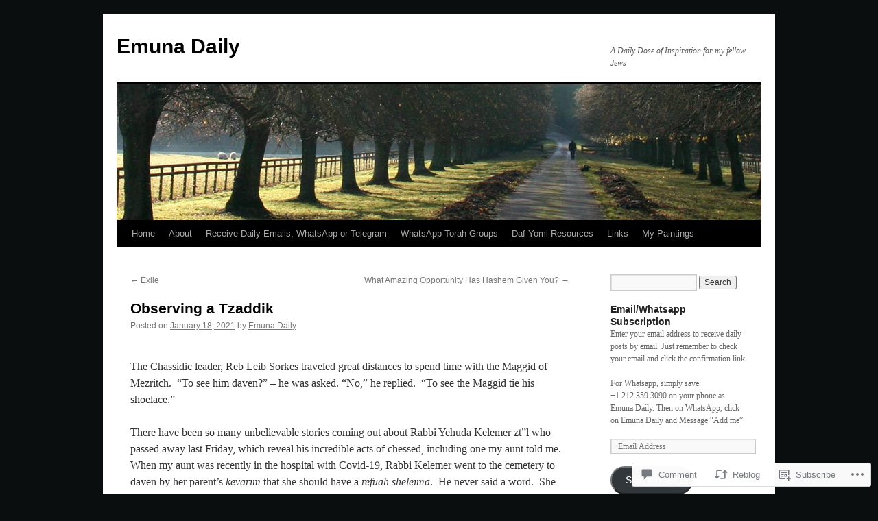

--- FILE ---
content_type: text/html; charset=UTF-8
request_url: https://emunadaily.com/2021/01/18/rabbi-yehuda-kelemer-ztl/
body_size: 22831
content:
<!DOCTYPE html>
<html lang="en">
<head>
<meta charset="UTF-8" />
<title>
Observing a Tzaddik | Emuna Daily</title>
<link rel="profile" href="https://gmpg.org/xfn/11" />
<link rel="stylesheet" type="text/css" media="all" href="https://s0.wp.com/wp-content/themes/pub/twentyten/style.css?m=1659017451i&amp;ver=20190507" />
<link rel="pingback" href="https://emunadaily.com/xmlrpc.php">
<meta name='robots' content='max-image-preview:large' />

<!-- Async WordPress.com Remote Login -->
<script id="wpcom_remote_login_js">
var wpcom_remote_login_extra_auth = '';
function wpcom_remote_login_remove_dom_node_id( element_id ) {
	var dom_node = document.getElementById( element_id );
	if ( dom_node ) { dom_node.parentNode.removeChild( dom_node ); }
}
function wpcom_remote_login_remove_dom_node_classes( class_name ) {
	var dom_nodes = document.querySelectorAll( '.' + class_name );
	for ( var i = 0; i < dom_nodes.length; i++ ) {
		dom_nodes[ i ].parentNode.removeChild( dom_nodes[ i ] );
	}
}
function wpcom_remote_login_final_cleanup() {
	wpcom_remote_login_remove_dom_node_classes( "wpcom_remote_login_msg" );
	wpcom_remote_login_remove_dom_node_id( "wpcom_remote_login_key" );
	wpcom_remote_login_remove_dom_node_id( "wpcom_remote_login_validate" );
	wpcom_remote_login_remove_dom_node_id( "wpcom_remote_login_js" );
	wpcom_remote_login_remove_dom_node_id( "wpcom_request_access_iframe" );
	wpcom_remote_login_remove_dom_node_id( "wpcom_request_access_styles" );
}

// Watch for messages back from the remote login
window.addEventListener( "message", function( e ) {
	if ( e.origin === "https://r-login.wordpress.com" ) {
		var data = {};
		try {
			data = JSON.parse( e.data );
		} catch( e ) {
			wpcom_remote_login_final_cleanup();
			return;
		}

		if ( data.msg === 'LOGIN' ) {
			// Clean up the login check iframe
			wpcom_remote_login_remove_dom_node_id( "wpcom_remote_login_key" );

			var id_regex = new RegExp( /^[0-9]+$/ );
			var token_regex = new RegExp( /^.*|.*|.*$/ );
			if (
				token_regex.test( data.token )
				&& id_regex.test( data.wpcomid )
			) {
				// We have everything we need to ask for a login
				var script = document.createElement( "script" );
				script.setAttribute( "id", "wpcom_remote_login_validate" );
				script.src = '/remote-login.php?wpcom_remote_login=validate'
					+ '&wpcomid=' + data.wpcomid
					+ '&token=' + encodeURIComponent( data.token )
					+ '&host=' + window.location.protocol
					+ '//' + window.location.hostname
					+ '&postid=8234'
					+ '&is_singular=1';
				document.body.appendChild( script );
			}

			return;
		}

		// Safari ITP, not logged in, so redirect
		if ( data.msg === 'LOGIN-REDIRECT' ) {
			window.location = 'https://wordpress.com/log-in?redirect_to=' + window.location.href;
			return;
		}

		// Safari ITP, storage access failed, remove the request
		if ( data.msg === 'LOGIN-REMOVE' ) {
			var css_zap = 'html { -webkit-transition: margin-top 1s; transition: margin-top 1s; } /* 9001 */ html { margin-top: 0 !important; } * html body { margin-top: 0 !important; } @media screen and ( max-width: 782px ) { html { margin-top: 0 !important; } * html body { margin-top: 0 !important; } }';
			var style_zap = document.createElement( 'style' );
			style_zap.type = 'text/css';
			style_zap.appendChild( document.createTextNode( css_zap ) );
			document.body.appendChild( style_zap );

			var e = document.getElementById( 'wpcom_request_access_iframe' );
			e.parentNode.removeChild( e );

			document.cookie = 'wordpress_com_login_access=denied; path=/; max-age=31536000';

			return;
		}

		// Safari ITP
		if ( data.msg === 'REQUEST_ACCESS' ) {
			console.log( 'request access: safari' );

			// Check ITP iframe enable/disable knob
			if ( wpcom_remote_login_extra_auth !== 'safari_itp_iframe' ) {
				return;
			}

			// If we are in a "private window" there is no ITP.
			var private_window = false;
			try {
				var opendb = window.openDatabase( null, null, null, null );
			} catch( e ) {
				private_window = true;
			}

			if ( private_window ) {
				console.log( 'private window' );
				return;
			}

			var iframe = document.createElement( 'iframe' );
			iframe.id = 'wpcom_request_access_iframe';
			iframe.setAttribute( 'scrolling', 'no' );
			iframe.setAttribute( 'sandbox', 'allow-storage-access-by-user-activation allow-scripts allow-same-origin allow-top-navigation-by-user-activation' );
			iframe.src = 'https://r-login.wordpress.com/remote-login.php?wpcom_remote_login=request_access&origin=' + encodeURIComponent( data.origin ) + '&wpcomid=' + encodeURIComponent( data.wpcomid );

			var css = 'html { -webkit-transition: margin-top 1s; transition: margin-top 1s; } /* 9001 */ html { margin-top: 46px !important; } * html body { margin-top: 46px !important; } @media screen and ( max-width: 660px ) { html { margin-top: 71px !important; } * html body { margin-top: 71px !important; } #wpcom_request_access_iframe { display: block; height: 71px !important; } } #wpcom_request_access_iframe { border: 0px; height: 46px; position: fixed; top: 0; left: 0; width: 100%; min-width: 100%; z-index: 99999; background: #23282d; } ';

			var style = document.createElement( 'style' );
			style.type = 'text/css';
			style.id = 'wpcom_request_access_styles';
			style.appendChild( document.createTextNode( css ) );
			document.body.appendChild( style );

			document.body.appendChild( iframe );
		}

		if ( data.msg === 'DONE' ) {
			wpcom_remote_login_final_cleanup();
		}
	}
}, false );

// Inject the remote login iframe after the page has had a chance to load
// more critical resources
window.addEventListener( "DOMContentLoaded", function( e ) {
	var iframe = document.createElement( "iframe" );
	iframe.style.display = "none";
	iframe.setAttribute( "scrolling", "no" );
	iframe.setAttribute( "id", "wpcom_remote_login_key" );
	iframe.src = "https://r-login.wordpress.com/remote-login.php"
		+ "?wpcom_remote_login=key"
		+ "&origin=aHR0cHM6Ly9lbXVuYWRhaWx5LmNvbQ%3D%3D"
		+ "&wpcomid=21773326"
		+ "&time=" + Math.floor( Date.now() / 1000 );
	document.body.appendChild( iframe );
}, false );
</script>
<link rel='dns-prefetch' href='//widgets.wp.com' />
<link rel='dns-prefetch' href='//s0.wp.com' />
<link rel="alternate" type="application/rss+xml" title="Emuna Daily &raquo; Feed" href="https://emunadaily.com/feed/" />
<link rel="alternate" type="application/rss+xml" title="Emuna Daily &raquo; Comments Feed" href="https://emunadaily.com/comments/feed/" />
<link rel="alternate" type="application/rss+xml" title="Emuna Daily &raquo; Observing a Tzaddik Comments Feed" href="https://emunadaily.com/2021/01/18/rabbi-yehuda-kelemer-ztl/feed/" />
	<script type="text/javascript">
		/* <![CDATA[ */
		function addLoadEvent(func) {
			var oldonload = window.onload;
			if (typeof window.onload != 'function') {
				window.onload = func;
			} else {
				window.onload = function () {
					oldonload();
					func();
				}
			}
		}
		/* ]]> */
	</script>
	<link crossorigin='anonymous' rel='stylesheet' id='all-css-0-1' href='/_static/??-eJxtzEkKgDAMQNELWYNjcSGeRdog1Q7BpHh9UQRBXD74fDhImRQFo0DIinxeXGRYUWg222PgHCEkmz0y7OhnQasosXxUGuYC/o/ebfh+b135FMZKd02th77t1hMpiDR+&cssminify=yes' type='text/css' media='all' />
<style id='wp-emoji-styles-inline-css'>

	img.wp-smiley, img.emoji {
		display: inline !important;
		border: none !important;
		box-shadow: none !important;
		height: 1em !important;
		width: 1em !important;
		margin: 0 0.07em !important;
		vertical-align: -0.1em !important;
		background: none !important;
		padding: 0 !important;
	}
/*# sourceURL=wp-emoji-styles-inline-css */
</style>
<link crossorigin='anonymous' rel='stylesheet' id='all-css-2-1' href='/wp-content/plugins/gutenberg-core/v22.2.0/build/styles/block-library/style.css?m=1764855221i&cssminify=yes' type='text/css' media='all' />
<style id='wp-block-library-inline-css'>
.has-text-align-justify {
	text-align:justify;
}
.has-text-align-justify{text-align:justify;}

/*# sourceURL=wp-block-library-inline-css */
</style><style id='global-styles-inline-css'>
:root{--wp--preset--aspect-ratio--square: 1;--wp--preset--aspect-ratio--4-3: 4/3;--wp--preset--aspect-ratio--3-4: 3/4;--wp--preset--aspect-ratio--3-2: 3/2;--wp--preset--aspect-ratio--2-3: 2/3;--wp--preset--aspect-ratio--16-9: 16/9;--wp--preset--aspect-ratio--9-16: 9/16;--wp--preset--color--black: #000;--wp--preset--color--cyan-bluish-gray: #abb8c3;--wp--preset--color--white: #fff;--wp--preset--color--pale-pink: #f78da7;--wp--preset--color--vivid-red: #cf2e2e;--wp--preset--color--luminous-vivid-orange: #ff6900;--wp--preset--color--luminous-vivid-amber: #fcb900;--wp--preset--color--light-green-cyan: #7bdcb5;--wp--preset--color--vivid-green-cyan: #00d084;--wp--preset--color--pale-cyan-blue: #8ed1fc;--wp--preset--color--vivid-cyan-blue: #0693e3;--wp--preset--color--vivid-purple: #9b51e0;--wp--preset--color--blue: #0066cc;--wp--preset--color--medium-gray: #666;--wp--preset--color--light-gray: #f1f1f1;--wp--preset--gradient--vivid-cyan-blue-to-vivid-purple: linear-gradient(135deg,rgb(6,147,227) 0%,rgb(155,81,224) 100%);--wp--preset--gradient--light-green-cyan-to-vivid-green-cyan: linear-gradient(135deg,rgb(122,220,180) 0%,rgb(0,208,130) 100%);--wp--preset--gradient--luminous-vivid-amber-to-luminous-vivid-orange: linear-gradient(135deg,rgb(252,185,0) 0%,rgb(255,105,0) 100%);--wp--preset--gradient--luminous-vivid-orange-to-vivid-red: linear-gradient(135deg,rgb(255,105,0) 0%,rgb(207,46,46) 100%);--wp--preset--gradient--very-light-gray-to-cyan-bluish-gray: linear-gradient(135deg,rgb(238,238,238) 0%,rgb(169,184,195) 100%);--wp--preset--gradient--cool-to-warm-spectrum: linear-gradient(135deg,rgb(74,234,220) 0%,rgb(151,120,209) 20%,rgb(207,42,186) 40%,rgb(238,44,130) 60%,rgb(251,105,98) 80%,rgb(254,248,76) 100%);--wp--preset--gradient--blush-light-purple: linear-gradient(135deg,rgb(255,206,236) 0%,rgb(152,150,240) 100%);--wp--preset--gradient--blush-bordeaux: linear-gradient(135deg,rgb(254,205,165) 0%,rgb(254,45,45) 50%,rgb(107,0,62) 100%);--wp--preset--gradient--luminous-dusk: linear-gradient(135deg,rgb(255,203,112) 0%,rgb(199,81,192) 50%,rgb(65,88,208) 100%);--wp--preset--gradient--pale-ocean: linear-gradient(135deg,rgb(255,245,203) 0%,rgb(182,227,212) 50%,rgb(51,167,181) 100%);--wp--preset--gradient--electric-grass: linear-gradient(135deg,rgb(202,248,128) 0%,rgb(113,206,126) 100%);--wp--preset--gradient--midnight: linear-gradient(135deg,rgb(2,3,129) 0%,rgb(40,116,252) 100%);--wp--preset--font-size--small: 13px;--wp--preset--font-size--medium: 20px;--wp--preset--font-size--large: 36px;--wp--preset--font-size--x-large: 42px;--wp--preset--font-family--albert-sans: 'Albert Sans', sans-serif;--wp--preset--font-family--alegreya: Alegreya, serif;--wp--preset--font-family--arvo: Arvo, serif;--wp--preset--font-family--bodoni-moda: 'Bodoni Moda', serif;--wp--preset--font-family--bricolage-grotesque: 'Bricolage Grotesque', sans-serif;--wp--preset--font-family--cabin: Cabin, sans-serif;--wp--preset--font-family--chivo: Chivo, sans-serif;--wp--preset--font-family--commissioner: Commissioner, sans-serif;--wp--preset--font-family--cormorant: Cormorant, serif;--wp--preset--font-family--courier-prime: 'Courier Prime', monospace;--wp--preset--font-family--crimson-pro: 'Crimson Pro', serif;--wp--preset--font-family--dm-mono: 'DM Mono', monospace;--wp--preset--font-family--dm-sans: 'DM Sans', sans-serif;--wp--preset--font-family--dm-serif-display: 'DM Serif Display', serif;--wp--preset--font-family--domine: Domine, serif;--wp--preset--font-family--eb-garamond: 'EB Garamond', serif;--wp--preset--font-family--epilogue: Epilogue, sans-serif;--wp--preset--font-family--fahkwang: Fahkwang, sans-serif;--wp--preset--font-family--figtree: Figtree, sans-serif;--wp--preset--font-family--fira-sans: 'Fira Sans', sans-serif;--wp--preset--font-family--fjalla-one: 'Fjalla One', sans-serif;--wp--preset--font-family--fraunces: Fraunces, serif;--wp--preset--font-family--gabarito: Gabarito, system-ui;--wp--preset--font-family--ibm-plex-mono: 'IBM Plex Mono', monospace;--wp--preset--font-family--ibm-plex-sans: 'IBM Plex Sans', sans-serif;--wp--preset--font-family--ibarra-real-nova: 'Ibarra Real Nova', serif;--wp--preset--font-family--instrument-serif: 'Instrument Serif', serif;--wp--preset--font-family--inter: Inter, sans-serif;--wp--preset--font-family--josefin-sans: 'Josefin Sans', sans-serif;--wp--preset--font-family--jost: Jost, sans-serif;--wp--preset--font-family--libre-baskerville: 'Libre Baskerville', serif;--wp--preset--font-family--libre-franklin: 'Libre Franklin', sans-serif;--wp--preset--font-family--literata: Literata, serif;--wp--preset--font-family--lora: Lora, serif;--wp--preset--font-family--merriweather: Merriweather, serif;--wp--preset--font-family--montserrat: Montserrat, sans-serif;--wp--preset--font-family--newsreader: Newsreader, serif;--wp--preset--font-family--noto-sans-mono: 'Noto Sans Mono', sans-serif;--wp--preset--font-family--nunito: Nunito, sans-serif;--wp--preset--font-family--open-sans: 'Open Sans', sans-serif;--wp--preset--font-family--overpass: Overpass, sans-serif;--wp--preset--font-family--pt-serif: 'PT Serif', serif;--wp--preset--font-family--petrona: Petrona, serif;--wp--preset--font-family--piazzolla: Piazzolla, serif;--wp--preset--font-family--playfair-display: 'Playfair Display', serif;--wp--preset--font-family--plus-jakarta-sans: 'Plus Jakarta Sans', sans-serif;--wp--preset--font-family--poppins: Poppins, sans-serif;--wp--preset--font-family--raleway: Raleway, sans-serif;--wp--preset--font-family--roboto: Roboto, sans-serif;--wp--preset--font-family--roboto-slab: 'Roboto Slab', serif;--wp--preset--font-family--rubik: Rubik, sans-serif;--wp--preset--font-family--rufina: Rufina, serif;--wp--preset--font-family--sora: Sora, sans-serif;--wp--preset--font-family--source-sans-3: 'Source Sans 3', sans-serif;--wp--preset--font-family--source-serif-4: 'Source Serif 4', serif;--wp--preset--font-family--space-mono: 'Space Mono', monospace;--wp--preset--font-family--syne: Syne, sans-serif;--wp--preset--font-family--texturina: Texturina, serif;--wp--preset--font-family--urbanist: Urbanist, sans-serif;--wp--preset--font-family--work-sans: 'Work Sans', sans-serif;--wp--preset--spacing--20: 0.44rem;--wp--preset--spacing--30: 0.67rem;--wp--preset--spacing--40: 1rem;--wp--preset--spacing--50: 1.5rem;--wp--preset--spacing--60: 2.25rem;--wp--preset--spacing--70: 3.38rem;--wp--preset--spacing--80: 5.06rem;--wp--preset--shadow--natural: 6px 6px 9px rgba(0, 0, 0, 0.2);--wp--preset--shadow--deep: 12px 12px 50px rgba(0, 0, 0, 0.4);--wp--preset--shadow--sharp: 6px 6px 0px rgba(0, 0, 0, 0.2);--wp--preset--shadow--outlined: 6px 6px 0px -3px rgb(255, 255, 255), 6px 6px rgb(0, 0, 0);--wp--preset--shadow--crisp: 6px 6px 0px rgb(0, 0, 0);}:where(.is-layout-flex){gap: 0.5em;}:where(.is-layout-grid){gap: 0.5em;}body .is-layout-flex{display: flex;}.is-layout-flex{flex-wrap: wrap;align-items: center;}.is-layout-flex > :is(*, div){margin: 0;}body .is-layout-grid{display: grid;}.is-layout-grid > :is(*, div){margin: 0;}:where(.wp-block-columns.is-layout-flex){gap: 2em;}:where(.wp-block-columns.is-layout-grid){gap: 2em;}:where(.wp-block-post-template.is-layout-flex){gap: 1.25em;}:where(.wp-block-post-template.is-layout-grid){gap: 1.25em;}.has-black-color{color: var(--wp--preset--color--black) !important;}.has-cyan-bluish-gray-color{color: var(--wp--preset--color--cyan-bluish-gray) !important;}.has-white-color{color: var(--wp--preset--color--white) !important;}.has-pale-pink-color{color: var(--wp--preset--color--pale-pink) !important;}.has-vivid-red-color{color: var(--wp--preset--color--vivid-red) !important;}.has-luminous-vivid-orange-color{color: var(--wp--preset--color--luminous-vivid-orange) !important;}.has-luminous-vivid-amber-color{color: var(--wp--preset--color--luminous-vivid-amber) !important;}.has-light-green-cyan-color{color: var(--wp--preset--color--light-green-cyan) !important;}.has-vivid-green-cyan-color{color: var(--wp--preset--color--vivid-green-cyan) !important;}.has-pale-cyan-blue-color{color: var(--wp--preset--color--pale-cyan-blue) !important;}.has-vivid-cyan-blue-color{color: var(--wp--preset--color--vivid-cyan-blue) !important;}.has-vivid-purple-color{color: var(--wp--preset--color--vivid-purple) !important;}.has-black-background-color{background-color: var(--wp--preset--color--black) !important;}.has-cyan-bluish-gray-background-color{background-color: var(--wp--preset--color--cyan-bluish-gray) !important;}.has-white-background-color{background-color: var(--wp--preset--color--white) !important;}.has-pale-pink-background-color{background-color: var(--wp--preset--color--pale-pink) !important;}.has-vivid-red-background-color{background-color: var(--wp--preset--color--vivid-red) !important;}.has-luminous-vivid-orange-background-color{background-color: var(--wp--preset--color--luminous-vivid-orange) !important;}.has-luminous-vivid-amber-background-color{background-color: var(--wp--preset--color--luminous-vivid-amber) !important;}.has-light-green-cyan-background-color{background-color: var(--wp--preset--color--light-green-cyan) !important;}.has-vivid-green-cyan-background-color{background-color: var(--wp--preset--color--vivid-green-cyan) !important;}.has-pale-cyan-blue-background-color{background-color: var(--wp--preset--color--pale-cyan-blue) !important;}.has-vivid-cyan-blue-background-color{background-color: var(--wp--preset--color--vivid-cyan-blue) !important;}.has-vivid-purple-background-color{background-color: var(--wp--preset--color--vivid-purple) !important;}.has-black-border-color{border-color: var(--wp--preset--color--black) !important;}.has-cyan-bluish-gray-border-color{border-color: var(--wp--preset--color--cyan-bluish-gray) !important;}.has-white-border-color{border-color: var(--wp--preset--color--white) !important;}.has-pale-pink-border-color{border-color: var(--wp--preset--color--pale-pink) !important;}.has-vivid-red-border-color{border-color: var(--wp--preset--color--vivid-red) !important;}.has-luminous-vivid-orange-border-color{border-color: var(--wp--preset--color--luminous-vivid-orange) !important;}.has-luminous-vivid-amber-border-color{border-color: var(--wp--preset--color--luminous-vivid-amber) !important;}.has-light-green-cyan-border-color{border-color: var(--wp--preset--color--light-green-cyan) !important;}.has-vivid-green-cyan-border-color{border-color: var(--wp--preset--color--vivid-green-cyan) !important;}.has-pale-cyan-blue-border-color{border-color: var(--wp--preset--color--pale-cyan-blue) !important;}.has-vivid-cyan-blue-border-color{border-color: var(--wp--preset--color--vivid-cyan-blue) !important;}.has-vivid-purple-border-color{border-color: var(--wp--preset--color--vivid-purple) !important;}.has-vivid-cyan-blue-to-vivid-purple-gradient-background{background: var(--wp--preset--gradient--vivid-cyan-blue-to-vivid-purple) !important;}.has-light-green-cyan-to-vivid-green-cyan-gradient-background{background: var(--wp--preset--gradient--light-green-cyan-to-vivid-green-cyan) !important;}.has-luminous-vivid-amber-to-luminous-vivid-orange-gradient-background{background: var(--wp--preset--gradient--luminous-vivid-amber-to-luminous-vivid-orange) !important;}.has-luminous-vivid-orange-to-vivid-red-gradient-background{background: var(--wp--preset--gradient--luminous-vivid-orange-to-vivid-red) !important;}.has-very-light-gray-to-cyan-bluish-gray-gradient-background{background: var(--wp--preset--gradient--very-light-gray-to-cyan-bluish-gray) !important;}.has-cool-to-warm-spectrum-gradient-background{background: var(--wp--preset--gradient--cool-to-warm-spectrum) !important;}.has-blush-light-purple-gradient-background{background: var(--wp--preset--gradient--blush-light-purple) !important;}.has-blush-bordeaux-gradient-background{background: var(--wp--preset--gradient--blush-bordeaux) !important;}.has-luminous-dusk-gradient-background{background: var(--wp--preset--gradient--luminous-dusk) !important;}.has-pale-ocean-gradient-background{background: var(--wp--preset--gradient--pale-ocean) !important;}.has-electric-grass-gradient-background{background: var(--wp--preset--gradient--electric-grass) !important;}.has-midnight-gradient-background{background: var(--wp--preset--gradient--midnight) !important;}.has-small-font-size{font-size: var(--wp--preset--font-size--small) !important;}.has-medium-font-size{font-size: var(--wp--preset--font-size--medium) !important;}.has-large-font-size{font-size: var(--wp--preset--font-size--large) !important;}.has-x-large-font-size{font-size: var(--wp--preset--font-size--x-large) !important;}.has-albert-sans-font-family{font-family: var(--wp--preset--font-family--albert-sans) !important;}.has-alegreya-font-family{font-family: var(--wp--preset--font-family--alegreya) !important;}.has-arvo-font-family{font-family: var(--wp--preset--font-family--arvo) !important;}.has-bodoni-moda-font-family{font-family: var(--wp--preset--font-family--bodoni-moda) !important;}.has-bricolage-grotesque-font-family{font-family: var(--wp--preset--font-family--bricolage-grotesque) !important;}.has-cabin-font-family{font-family: var(--wp--preset--font-family--cabin) !important;}.has-chivo-font-family{font-family: var(--wp--preset--font-family--chivo) !important;}.has-commissioner-font-family{font-family: var(--wp--preset--font-family--commissioner) !important;}.has-cormorant-font-family{font-family: var(--wp--preset--font-family--cormorant) !important;}.has-courier-prime-font-family{font-family: var(--wp--preset--font-family--courier-prime) !important;}.has-crimson-pro-font-family{font-family: var(--wp--preset--font-family--crimson-pro) !important;}.has-dm-mono-font-family{font-family: var(--wp--preset--font-family--dm-mono) !important;}.has-dm-sans-font-family{font-family: var(--wp--preset--font-family--dm-sans) !important;}.has-dm-serif-display-font-family{font-family: var(--wp--preset--font-family--dm-serif-display) !important;}.has-domine-font-family{font-family: var(--wp--preset--font-family--domine) !important;}.has-eb-garamond-font-family{font-family: var(--wp--preset--font-family--eb-garamond) !important;}.has-epilogue-font-family{font-family: var(--wp--preset--font-family--epilogue) !important;}.has-fahkwang-font-family{font-family: var(--wp--preset--font-family--fahkwang) !important;}.has-figtree-font-family{font-family: var(--wp--preset--font-family--figtree) !important;}.has-fira-sans-font-family{font-family: var(--wp--preset--font-family--fira-sans) !important;}.has-fjalla-one-font-family{font-family: var(--wp--preset--font-family--fjalla-one) !important;}.has-fraunces-font-family{font-family: var(--wp--preset--font-family--fraunces) !important;}.has-gabarito-font-family{font-family: var(--wp--preset--font-family--gabarito) !important;}.has-ibm-plex-mono-font-family{font-family: var(--wp--preset--font-family--ibm-plex-mono) !important;}.has-ibm-plex-sans-font-family{font-family: var(--wp--preset--font-family--ibm-plex-sans) !important;}.has-ibarra-real-nova-font-family{font-family: var(--wp--preset--font-family--ibarra-real-nova) !important;}.has-instrument-serif-font-family{font-family: var(--wp--preset--font-family--instrument-serif) !important;}.has-inter-font-family{font-family: var(--wp--preset--font-family--inter) !important;}.has-josefin-sans-font-family{font-family: var(--wp--preset--font-family--josefin-sans) !important;}.has-jost-font-family{font-family: var(--wp--preset--font-family--jost) !important;}.has-libre-baskerville-font-family{font-family: var(--wp--preset--font-family--libre-baskerville) !important;}.has-libre-franklin-font-family{font-family: var(--wp--preset--font-family--libre-franklin) !important;}.has-literata-font-family{font-family: var(--wp--preset--font-family--literata) !important;}.has-lora-font-family{font-family: var(--wp--preset--font-family--lora) !important;}.has-merriweather-font-family{font-family: var(--wp--preset--font-family--merriweather) !important;}.has-montserrat-font-family{font-family: var(--wp--preset--font-family--montserrat) !important;}.has-newsreader-font-family{font-family: var(--wp--preset--font-family--newsreader) !important;}.has-noto-sans-mono-font-family{font-family: var(--wp--preset--font-family--noto-sans-mono) !important;}.has-nunito-font-family{font-family: var(--wp--preset--font-family--nunito) !important;}.has-open-sans-font-family{font-family: var(--wp--preset--font-family--open-sans) !important;}.has-overpass-font-family{font-family: var(--wp--preset--font-family--overpass) !important;}.has-pt-serif-font-family{font-family: var(--wp--preset--font-family--pt-serif) !important;}.has-petrona-font-family{font-family: var(--wp--preset--font-family--petrona) !important;}.has-piazzolla-font-family{font-family: var(--wp--preset--font-family--piazzolla) !important;}.has-playfair-display-font-family{font-family: var(--wp--preset--font-family--playfair-display) !important;}.has-plus-jakarta-sans-font-family{font-family: var(--wp--preset--font-family--plus-jakarta-sans) !important;}.has-poppins-font-family{font-family: var(--wp--preset--font-family--poppins) !important;}.has-raleway-font-family{font-family: var(--wp--preset--font-family--raleway) !important;}.has-roboto-font-family{font-family: var(--wp--preset--font-family--roboto) !important;}.has-roboto-slab-font-family{font-family: var(--wp--preset--font-family--roboto-slab) !important;}.has-rubik-font-family{font-family: var(--wp--preset--font-family--rubik) !important;}.has-rufina-font-family{font-family: var(--wp--preset--font-family--rufina) !important;}.has-sora-font-family{font-family: var(--wp--preset--font-family--sora) !important;}.has-source-sans-3-font-family{font-family: var(--wp--preset--font-family--source-sans-3) !important;}.has-source-serif-4-font-family{font-family: var(--wp--preset--font-family--source-serif-4) !important;}.has-space-mono-font-family{font-family: var(--wp--preset--font-family--space-mono) !important;}.has-syne-font-family{font-family: var(--wp--preset--font-family--syne) !important;}.has-texturina-font-family{font-family: var(--wp--preset--font-family--texturina) !important;}.has-urbanist-font-family{font-family: var(--wp--preset--font-family--urbanist) !important;}.has-work-sans-font-family{font-family: var(--wp--preset--font-family--work-sans) !important;}
/*# sourceURL=global-styles-inline-css */
</style>

<style id='classic-theme-styles-inline-css'>
/*! This file is auto-generated */
.wp-block-button__link{color:#fff;background-color:#32373c;border-radius:9999px;box-shadow:none;text-decoration:none;padding:calc(.667em + 2px) calc(1.333em + 2px);font-size:1.125em}.wp-block-file__button{background:#32373c;color:#fff;text-decoration:none}
/*# sourceURL=/wp-includes/css/classic-themes.min.css */
</style>
<link crossorigin='anonymous' rel='stylesheet' id='all-css-4-1' href='/_static/??-eJx9j8sOwkAIRX/IkTZGGxfGTzHzIHVq55GBaf18aZpu1HRD4MLhAsxZ2RQZI0OoKo+195HApoKih6wZZCKg8xpHDDJ2tEQH+I/N3vXIgtOWK8b3PpLFRhmTCxIpicHXoPgpXrTHDchZ25cSaV2xNoBq3HqPCaNLBXTlFDSztz8UULFgqh8dTFiMOIu4fEnf9XLLPdza7tI07fl66oYPKzZ26Q==&cssminify=yes' type='text/css' media='all' />
<link rel='stylesheet' id='verbum-gutenberg-css-css' href='https://widgets.wp.com/verbum-block-editor/block-editor.css?ver=1738686361' media='all' />
<link crossorigin='anonymous' rel='stylesheet' id='all-css-6-1' href='/_static/??-eJyFjsEOwjAMQ3+IECaxiR0Q37JVoRTaplpSVfv7hRsTEtxsy88ytgKOs1JW1AclEix1Rm0WrJbiHNm95OhEDvivK7pGglYcpy8gVSix+pAFF7JRb9KjtT7sL8gTg12ZNHDeGbjHKSxv9Jau3dCdzv3YX8bnBqh7UWU=&cssminify=yes' type='text/css' media='all' />
<style id='jetpack-global-styles-frontend-style-inline-css'>
:root { --font-headings: unset; --font-base: unset; --font-headings-default: -apple-system,BlinkMacSystemFont,"Segoe UI",Roboto,Oxygen-Sans,Ubuntu,Cantarell,"Helvetica Neue",sans-serif; --font-base-default: -apple-system,BlinkMacSystemFont,"Segoe UI",Roboto,Oxygen-Sans,Ubuntu,Cantarell,"Helvetica Neue",sans-serif;}
/*# sourceURL=jetpack-global-styles-frontend-style-inline-css */
</style>
<link crossorigin='anonymous' rel='stylesheet' id='all-css-8-1' href='/_static/??-eJyNjcsKAjEMRX/IGtQZBxfip0hMS9sxTYppGfx7H7gRN+7ugcs5sFRHKi1Ig9Jd5R6zGMyhVaTrh8G6QFHfORhYwlvw6P39PbPENZmt4G/ROQuBKWVkxxrVvuBH1lIoz2waILJekF+HUzlupnG3nQ77YZwfuRJIaQ==&cssminify=yes' type='text/css' media='all' />
<script type="text/javascript" id="jetpack_related-posts-js-extra">
/* <![CDATA[ */
var related_posts_js_options = {"post_heading":"h4"};
//# sourceURL=jetpack_related-posts-js-extra
/* ]]> */
</script>
<script type="text/javascript" id="wpcom-actionbar-placeholder-js-extra">
/* <![CDATA[ */
var actionbardata = {"siteID":"21773326","postID":"8234","siteURL":"https://emunadaily.com","xhrURL":"https://emunadaily.com/wp-admin/admin-ajax.php","nonce":"bdae942ed4","isLoggedIn":"","statusMessage":"","subsEmailDefault":"instantly","proxyScriptUrl":"https://s0.wp.com/wp-content/js/wpcom-proxy-request.js?m=1513050504i&amp;ver=20211021","shortlink":"https://wp.me/p1tmeG-28O","i18n":{"followedText":"New posts from this site will now appear in your \u003Ca href=\"https://wordpress.com/reader\"\u003EReader\u003C/a\u003E","foldBar":"Collapse this bar","unfoldBar":"Expand this bar","shortLinkCopied":"Shortlink copied to clipboard."}};
//# sourceURL=wpcom-actionbar-placeholder-js-extra
/* ]]> */
</script>
<script type="text/javascript" id="jetpack-mu-wpcom-settings-js-before">
/* <![CDATA[ */
var JETPACK_MU_WPCOM_SETTINGS = {"assetsUrl":"https://s0.wp.com/wp-content/mu-plugins/jetpack-mu-wpcom-plugin/sun/jetpack_vendor/automattic/jetpack-mu-wpcom/src/build/"};
//# sourceURL=jetpack-mu-wpcom-settings-js-before
/* ]]> */
</script>
<script crossorigin='anonymous' type='text/javascript'  src='/_static/??/wp-content/mu-plugins/jetpack-plugin/sun/_inc/build/related-posts/related-posts.min.js,/wp-content/js/rlt-proxy.js?m=1755011788j'></script>
<script type="text/javascript" id="rlt-proxy-js-after">
/* <![CDATA[ */
	rltInitialize( {"token":null,"iframeOrigins":["https:\/\/widgets.wp.com"]} );
//# sourceURL=rlt-proxy-js-after
/* ]]> */
</script>
<link rel="EditURI" type="application/rsd+xml" title="RSD" href="https://emunadaily.wordpress.com/xmlrpc.php?rsd" />
<meta name="generator" content="WordPress.com" />
<link rel="canonical" href="https://emunadaily.com/2021/01/18/rabbi-yehuda-kelemer-ztl/" />
<link rel='shortlink' href='https://wp.me/p1tmeG-28O' />
<link rel="alternate" type="application/json+oembed" href="https://public-api.wordpress.com/oembed/?format=json&amp;url=https%3A%2F%2Femunadaily.com%2F2021%2F01%2F18%2Frabbi-yehuda-kelemer-ztl%2F&amp;for=wpcom-auto-discovery" /><link rel="alternate" type="application/xml+oembed" href="https://public-api.wordpress.com/oembed/?format=xml&amp;url=https%3A%2F%2Femunadaily.com%2F2021%2F01%2F18%2Frabbi-yehuda-kelemer-ztl%2F&amp;for=wpcom-auto-discovery" />
<!-- Jetpack Open Graph Tags -->
<meta property="og:type" content="article" />
<meta property="og:title" content="Observing a Tzaddik" />
<meta property="og:url" content="https://emunadaily.com/2021/01/18/rabbi-yehuda-kelemer-ztl/" />
<meta property="og:description" content="The Chassidic leader, Reb Leib Sorkes traveled great distances to spend time with the Maggid of Mezritch.  “To see him daven?” – he was asked. “No,” he replied.  “To see the Maggid tie his shoelace…" />
<meta property="article:published_time" content="2021-01-18T13:30:21+00:00" />
<meta property="article:modified_time" content="2021-01-18T12:58:47+00:00" />
<meta property="og:site_name" content="Emuna Daily" />
<meta property="og:image" content="https://s0.wp.com/i/blank.jpg?m=1383295312i" />
<meta property="og:image:width" content="200" />
<meta property="og:image:height" content="200" />
<meta property="og:image:alt" content="" />
<meta property="og:locale" content="en_US" />
<meta property="article:publisher" content="https://www.facebook.com/WordPresscom" />
<meta name="twitter:creator" content="@EmunaDaily" />
<meta name="twitter:site" content="@EmunaDaily" />
<meta name="twitter:text:title" content="Observing a Tzaddik" />
<meta name="twitter:card" content="summary" />

<!-- End Jetpack Open Graph Tags -->
<link rel="shortcut icon" type="image/x-icon" href="https://s0.wp.com/i/favicon.ico?m=1713425267i" sizes="16x16 24x24 32x32 48x48" />
<link rel="icon" type="image/x-icon" href="https://s0.wp.com/i/favicon.ico?m=1713425267i" sizes="16x16 24x24 32x32 48x48" />
<link rel="apple-touch-icon" href="https://s0.wp.com/i/webclip.png?m=1713868326i" />
<link rel='openid.server' href='https://emunadaily.com/?openidserver=1' />
<link rel='openid.delegate' href='https://emunadaily.com/' />
<link rel="search" type="application/opensearchdescription+xml" href="https://emunadaily.com/osd.xml" title="Emuna Daily" />
<link rel="search" type="application/opensearchdescription+xml" href="https://s1.wp.com/opensearch.xml" title="WordPress.com" />
<meta name="theme-color" content="#0b0e0e" />
<meta name="description" content="The Chassidic leader, Reb Leib Sorkes traveled great distances to spend time with the Maggid of Mezritch.  “To see him daven?” – he was asked. “No,” he replied.  “To see the Maggid tie his shoelace.” There have been so many unbelievable stories coming out about Rabbi Yehuda Kelemer zt”l who passed away last Friday, which&hellip;" />
<style type="text/css" id="custom-background-css">
body.custom-background { background-color: #0b0e0e; }
</style>
	<link crossorigin='anonymous' rel='stylesheet' id='all-css-0-3' href='/wp-content/mu-plugins/jetpack-plugin/sun/_inc/build/subscriptions/subscriptions.min.css?m=1753981412i&cssminify=yes' type='text/css' media='all' />
</head>

<body class="wp-singular post-template-default single single-post postid-8234 single-format-standard custom-background wp-theme-pubtwentyten customizer-styles-applied single-author jetpack-reblog-enabled">
<div id="wrapper" class="hfeed">
	<div id="header">
		<div id="masthead">
			<div id="branding" role="banner">
								<div id="site-title">
					<span>
						<a href="https://emunadaily.com/" title="Emuna Daily" rel="home">Emuna Daily</a>
					</span>
				</div>
				<div id="site-description">A Daily Dose of Inspiration for my fellow Jews</div>

									<a class="home-link" href="https://emunadaily.com/" title="Emuna Daily" rel="home">
						<img src="https://emunadaily.wordpress.com/wp-content/themes/pub/twentyten/images/headers/path.jpg?m=1610459589i" width="940" height="198" alt="" />
					</a>
								</div><!-- #branding -->

			<div id="access" role="navigation">
								<div class="skip-link screen-reader-text"><a href="#content" title="Skip to content">Skip to content</a></div>
				<div class="menu"><ul>
<li ><a href="https://emunadaily.com/">Home</a></li><li class="page_item page-item-2"><a href="https://emunadaily.com/about/">About</a></li>
<li class="page_item page-item-506"><a href="https://emunadaily.com/receive-daily-emails/">Receive Daily Emails, WhatsApp or&nbsp;Telegram</a></li>
<li class="page_item page-item-7464"><a href="https://emunadaily.com/whatsapp-torah-groups/">WhatsApp Torah Groups</a></li>
<li class="page_item page-item-7467"><a href="https://emunadaily.com/daf-yomi-resources/">Daf Yomi Resources</a></li>
<li class="page_item page-item-1026"><a href="https://emunadaily.com/links/">Links</a></li>
<li class="page_item page-item-1652"><a href="https://emunadaily.com/my-paintings/">My Paintings</a></li>
</ul></div>
			</div><!-- #access -->
		</div><!-- #masthead -->
	</div><!-- #header -->

	<div id="main">

		<div id="container">
			<div id="content" role="main">

			

				<div id="nav-above" class="navigation">
					<div class="nav-previous"><a href="https://emunadaily.com/2021/01/15/exile-2/" rel="prev"><span class="meta-nav">&larr;</span> Exile</a></div>
					<div class="nav-next"><a href="https://emunadaily.com/2021/01/19/what-amazing-opportunity-has-hashem-given-you/" rel="next">What Amazing Opportunity Has Hashem Given&nbsp;You? <span class="meta-nav">&rarr;</span></a></div>
				</div><!-- #nav-above -->

				<div id="post-8234" class="post-8234 post type-post status-publish format-standard hentry category-uncategorized">
											<h2 class="entry-title"><a href="https://emunadaily.com/2021/01/18/rabbi-yehuda-kelemer-ztl/" rel="bookmark">Observing a Tzaddik</a></h2>					
					<div class="entry-meta">
						<span class="meta-prep meta-prep-author">Posted on</span> <a href="https://emunadaily.com/2021/01/18/rabbi-yehuda-kelemer-ztl/" title="9:30 am" rel="bookmark"><span class="entry-date">January 18, 2021</span></a> <span class="meta-sep">by</span> <span class="author vcard"><a class="url fn n" href="https://emunadaily.com/author/jjschio/" title="View all posts by Emuna Daily">Emuna Daily</a></span>					</div><!-- .entry-meta -->

					<div class="entry-content">
						<div class="cs-rating pd-rating" id="pd_rating_holder_4239141_post_8234"></div><br/><p>The Chassidic leader, Reb Leib Sorkes traveled great distances to spend time with the Maggid of Mezritch.  “To see him daven?” – he was asked. “No,” he replied.  “To see the Maggid tie his shoelace.”</p>
<p>There have been so many unbelievable stories coming out about Rabbi Yehuda Kelemer zt”l who passed away last Friday, which reveal his incredible acts of chessed, including one my aunt told me.  When my aunt was recently in the hospital with Covid-19, Rabbi Kelemer went to the cemetery to daven by her parent’s <em>kevarim</em> that she should have a <em>refuah sheleima</em>.  He never said a word.  She only found out because Rabbi Kelemer’s wife mentioned it recently to my mother.  Incredible!</p>
<p>But when I saw the above quote, I thought of a time when I had visited my grandmother in a nursing home/rehab facility and of course Rabbi Kelemer came to visit her as well. As he was leaving, I noticed him approach all the residents sitting around the common area and with a big smile saying, “Hi, Yehuda Kelemer, what is your name… So nice to meet you…”  After he walked away, they all smiled and looked at each other and said “what a nice man!”  He never missed an opportunity to do a mitzvah and make each person he met feel special.</p>
<p>While most of us won’t travel to a cemetery to daven by the <em>kevarim</em> of the parents of those we are davening for, we can certainly take a lesson from how Rabbi Kelemer conducted himself as he was leaving the nursing home that time.</p>
<div id="jp-post-flair" class="sharedaddy sd-rating-enabled sd-like-enabled sd-sharing-enabled"><div class="sharedaddy sd-sharing-enabled"><div class="robots-nocontent sd-block sd-social sd-social-icon-text sd-sharing"><h3 class="sd-title">Share this:</h3><div class="sd-content"><ul><li class="share-email"><a rel="nofollow noopener noreferrer"
				data-shared="sharing-email-8234"
				class="share-email sd-button share-icon"
				href="mailto:?subject=%5BShared%20Post%5D%20Observing%20a%20Tzaddik&#038;body=https%3A%2F%2Femunadaily.com%2F2021%2F01%2F18%2Frabbi-yehuda-kelemer-ztl%2F&#038;share=email"
				target="_blank"
				aria-labelledby="sharing-email-8234"
				data-email-share-error-title="Do you have email set up?" data-email-share-error-text="If you&#039;re having problems sharing via email, you might not have email set up for your browser. You may need to create a new email yourself." data-email-share-nonce="cc0cad3de0" data-email-share-track-url="https://emunadaily.com/2021/01/18/rabbi-yehuda-kelemer-ztl/?share=email">
				<span id="sharing-email-8234" hidden>Click to email a link to a friend (Opens in new window)</span>
				<span>Email</span>
			</a></li><li class="share-print"><a rel="nofollow noopener noreferrer"
				data-shared="sharing-print-8234"
				class="share-print sd-button share-icon"
				href="https://emunadaily.com/2021/01/18/rabbi-yehuda-kelemer-ztl/#print?share=print"
				target="_blank"
				aria-labelledby="sharing-print-8234"
				>
				<span id="sharing-print-8234" hidden>Click to print (Opens in new window)</span>
				<span>Print</span>
			</a></li><li class="share-twitter"><a rel="nofollow noopener noreferrer"
				data-shared="sharing-twitter-8234"
				class="share-twitter sd-button share-icon"
				href="https://emunadaily.com/2021/01/18/rabbi-yehuda-kelemer-ztl/?share=twitter"
				target="_blank"
				aria-labelledby="sharing-twitter-8234"
				>
				<span id="sharing-twitter-8234" hidden>Click to share on X (Opens in new window)</span>
				<span>X</span>
			</a></li><li class="share-facebook"><a rel="nofollow noopener noreferrer"
				data-shared="sharing-facebook-8234"
				class="share-facebook sd-button share-icon"
				href="https://emunadaily.com/2021/01/18/rabbi-yehuda-kelemer-ztl/?share=facebook"
				target="_blank"
				aria-labelledby="sharing-facebook-8234"
				>
				<span id="sharing-facebook-8234" hidden>Click to share on Facebook (Opens in new window)</span>
				<span>Facebook</span>
			</a></li><li class="share-pocket"><a rel="nofollow noopener noreferrer"
				data-shared="sharing-pocket-8234"
				class="share-pocket sd-button share-icon"
				href="https://emunadaily.com/2021/01/18/rabbi-yehuda-kelemer-ztl/?share=pocket"
				target="_blank"
				aria-labelledby="sharing-pocket-8234"
				>
				<span id="sharing-pocket-8234" hidden>Click to share on Pocket (Opens in new window)</span>
				<span>Pocket</span>
			</a></li><li class="share-end"></li></ul></div></div></div><div class='sharedaddy sd-block sd-like jetpack-likes-widget-wrapper jetpack-likes-widget-unloaded' id='like-post-wrapper-21773326-8234-6964328dc6be6' data-src='//widgets.wp.com/likes/index.html?ver=20260111#blog_id=21773326&amp;post_id=8234&amp;origin=emunadaily.wordpress.com&amp;obj_id=21773326-8234-6964328dc6be6&amp;domain=emunadaily.com' data-name='like-post-frame-21773326-8234-6964328dc6be6' data-title='Like or Reblog'><div class='likes-widget-placeholder post-likes-widget-placeholder' style='height: 55px;'><span class='button'><span>Like</span></span> <span class='loading'>Loading...</span></div><span class='sd-text-color'></span><a class='sd-link-color'></a></div>
<div id='jp-relatedposts' class='jp-relatedposts' >
	<h3 class="jp-relatedposts-headline"><em>Related</em></h3>
</div></div>											</div><!-- .entry-content -->

		
						<div class="entry-utility">
							This entry was posted in <a href="https://emunadaily.com/category/uncategorized/" rel="category tag">Uncategorized</a>. Bookmark the <a href="https://emunadaily.com/2021/01/18/rabbi-yehuda-kelemer-ztl/" title="Permalink to Observing a Tzaddik" rel="bookmark">permalink</a>.													</div><!-- .entry-utility -->
					</div><!-- #post-8234 -->

				<div id="nav-below" class="navigation">
					<div class="nav-previous"><a href="https://emunadaily.com/2021/01/15/exile-2/" rel="prev"><span class="meta-nav">&larr;</span> Exile</a></div>
					<div class="nav-next"><a href="https://emunadaily.com/2021/01/19/what-amazing-opportunity-has-hashem-given-you/" rel="next">What Amazing Opportunity Has Hashem Given&nbsp;You? <span class="meta-nav">&rarr;</span></a></div>
				</div><!-- #nav-below -->

				
			<div id="comments">



	<div id="respond" class="comment-respond">
		<h3 id="reply-title" class="comment-reply-title">Leave a comment <small><a rel="nofollow" id="cancel-comment-reply-link" href="/2021/01/18/rabbi-yehuda-kelemer-ztl/#respond" style="display:none;">Cancel reply</a></small></h3><form action="https://emunadaily.com/wp-comments-post.php" method="post" id="commentform" class="comment-form">


<div class="comment-form__verbum transparent"></div><div class="verbum-form-meta"><input type='hidden' name='comment_post_ID' value='8234' id='comment_post_ID' />
<input type='hidden' name='comment_parent' id='comment_parent' value='0' />

			<input type="hidden" name="highlander_comment_nonce" id="highlander_comment_nonce" value="6084eeee9e" />
			<input type="hidden" name="verbum_show_subscription_modal" value="" /></div><p style="display: none;"><input type="hidden" id="akismet_comment_nonce" name="akismet_comment_nonce" value="f0cc138cc1" /></p><p style="display: none !important;" class="akismet-fields-container" data-prefix="ak_"><label>&#916;<textarea name="ak_hp_textarea" cols="45" rows="8" maxlength="100"></textarea></label><input type="hidden" id="ak_js_1" name="ak_js" value="68"/><script type="text/javascript">
/* <![CDATA[ */
document.getElementById( "ak_js_1" ).setAttribute( "value", ( new Date() ).getTime() );
/* ]]> */
</script>
</p></form>	</div><!-- #respond -->
	
</div><!-- #comments -->

	
			</div><!-- #content -->
		</div><!-- #container -->


		<div id="primary" class="widget-area" role="complementary">
						<ul class="xoxo">

<li id="search-2" class="widget-container widget_search"><form role="search" method="get" id="searchform" class="searchform" action="https://emunadaily.com/">
				<div>
					<label class="screen-reader-text" for="s">Search for:</label>
					<input type="text" value="" name="s" id="s" />
					<input type="submit" id="searchsubmit" value="Search" />
				</div>
			</form></li><li id="blog_subscription-3" class="widget-container widget_blog_subscription jetpack_subscription_widget"><h3 class="widget-title"><label for="subscribe-field">Email/Whatsapp Subscription</label></h3>

			<div class="wp-block-jetpack-subscriptions__container">
			<form
				action="https://subscribe.wordpress.com"
				method="post"
				accept-charset="utf-8"
				data-blog="21773326"
				data-post_access_level="everybody"
				id="subscribe-blog"
			>
				<p>Enter your email address to receive daily posts by email.  Just remember to check your email and click the confirmation link.</p>
<p>For Whatsapp, simply save +1.212.359.3090  on your phone as Emuna Daily. Then on WhatsApp, click on Emuna Daily and Message “Add me”</p>
				<p id="subscribe-email">
					<label
						id="subscribe-field-label"
						for="subscribe-field"
						class="screen-reader-text"
					>
						Email Address:					</label>

					<input
							type="email"
							name="email"
							autocomplete="email"
							
							style="width: 95%; padding: 1px 10px"
							placeholder="Email Address"
							value=""
							id="subscribe-field"
							required
						/>				</p>

				<p id="subscribe-submit"
									>
					<input type="hidden" name="action" value="subscribe"/>
					<input type="hidden" name="blog_id" value="21773326"/>
					<input type="hidden" name="source" value="https://emunadaily.com/2021/01/18/rabbi-yehuda-kelemer-ztl/"/>
					<input type="hidden" name="sub-type" value="widget"/>
					<input type="hidden" name="redirect_fragment" value="subscribe-blog"/>
					<input type="hidden" id="_wpnonce" name="_wpnonce" value="e9f8e7e78f" />					<button type="submit"
													class="wp-block-button__link"
																	>
						Sign me up!					</button>
				</p>
			</form>
							<div class="wp-block-jetpack-subscriptions__subscount">
					Join 2,295 other subscribers				</div>
						</div>
			
</li><li id="calendar-3" class="widget-container widget_calendar"><div id="calendar_wrap" class="calendar_wrap"><table id="wp-calendar" class="wp-calendar-table">
	<caption>January 2021</caption>
	<thead>
	<tr>
		<th scope="col" aria-label="Monday">M</th>
		<th scope="col" aria-label="Tuesday">T</th>
		<th scope="col" aria-label="Wednesday">W</th>
		<th scope="col" aria-label="Thursday">T</th>
		<th scope="col" aria-label="Friday">F</th>
		<th scope="col" aria-label="Saturday">S</th>
		<th scope="col" aria-label="Sunday">S</th>
	</tr>
	</thead>
	<tbody>
	<tr>
		<td colspan="4" class="pad">&nbsp;</td><td><a href="https://emunadaily.com/2021/01/01/" aria-label="Posts published on January 1, 2021">1</a></td><td>2</td><td>3</td>
	</tr>
	<tr>
		<td><a href="https://emunadaily.com/2021/01/04/" aria-label="Posts published on January 4, 2021">4</a></td><td><a href="https://emunadaily.com/2021/01/05/" aria-label="Posts published on January 5, 2021">5</a></td><td><a href="https://emunadaily.com/2021/01/06/" aria-label="Posts published on January 6, 2021">6</a></td><td><a href="https://emunadaily.com/2021/01/07/" aria-label="Posts published on January 7, 2021">7</a></td><td><a href="https://emunadaily.com/2021/01/08/" aria-label="Posts published on January 8, 2021">8</a></td><td>9</td><td>10</td>
	</tr>
	<tr>
		<td><a href="https://emunadaily.com/2021/01/11/" aria-label="Posts published on January 11, 2021">11</a></td><td><a href="https://emunadaily.com/2021/01/12/" aria-label="Posts published on January 12, 2021">12</a></td><td><a href="https://emunadaily.com/2021/01/13/" aria-label="Posts published on January 13, 2021">13</a></td><td><a href="https://emunadaily.com/2021/01/14/" aria-label="Posts published on January 14, 2021">14</a></td><td><a href="https://emunadaily.com/2021/01/15/" aria-label="Posts published on January 15, 2021">15</a></td><td>16</td><td>17</td>
	</tr>
	<tr>
		<td><a href="https://emunadaily.com/2021/01/18/" aria-label="Posts published on January 18, 2021">18</a></td><td><a href="https://emunadaily.com/2021/01/19/" aria-label="Posts published on January 19, 2021">19</a></td><td><a href="https://emunadaily.com/2021/01/20/" aria-label="Posts published on January 20, 2021">20</a></td><td><a href="https://emunadaily.com/2021/01/21/" aria-label="Posts published on January 21, 2021">21</a></td><td><a href="https://emunadaily.com/2021/01/22/" aria-label="Posts published on January 22, 2021">22</a></td><td>23</td><td>24</td>
	</tr>
	<tr>
		<td><a href="https://emunadaily.com/2021/01/25/" aria-label="Posts published on January 25, 2021">25</a></td><td><a href="https://emunadaily.com/2021/01/26/" aria-label="Posts published on January 26, 2021">26</a></td><td><a href="https://emunadaily.com/2021/01/27/" aria-label="Posts published on January 27, 2021">27</a></td><td><a href="https://emunadaily.com/2021/01/28/" aria-label="Posts published on January 28, 2021">28</a></td><td><a href="https://emunadaily.com/2021/01/29/" aria-label="Posts published on January 29, 2021">29</a></td><td>30</td><td>31</td>
	</tr>
	</tbody>
	</table><nav aria-label="Previous and next months" class="wp-calendar-nav">
		<span class="wp-calendar-nav-prev"><a href="https://emunadaily.com/2020/12/">&laquo; Dec</a></span>
		<span class="pad">&nbsp;</span>
		<span class="wp-calendar-nav-next"><a href="https://emunadaily.com/2021/02/">Feb &raquo;</a></span>
	</nav></div></li><li id="archives-2" class="widget-container widget_archive"><h3 class="widget-title">Archives</h3>
			<ul>
					<li><a href='https://emunadaily.com/2026/01/'>January 2026</a></li>
	<li><a href='https://emunadaily.com/2025/12/'>December 2025</a></li>
	<li><a href='https://emunadaily.com/2025/11/'>November 2025</a></li>
	<li><a href='https://emunadaily.com/2025/10/'>October 2025</a></li>
	<li><a href='https://emunadaily.com/2025/09/'>September 2025</a></li>
	<li><a href='https://emunadaily.com/2025/08/'>August 2025</a></li>
	<li><a href='https://emunadaily.com/2025/07/'>July 2025</a></li>
	<li><a href='https://emunadaily.com/2025/06/'>June 2025</a></li>
	<li><a href='https://emunadaily.com/2025/05/'>May 2025</a></li>
	<li><a href='https://emunadaily.com/2025/04/'>April 2025</a></li>
	<li><a href='https://emunadaily.com/2025/03/'>March 2025</a></li>
	<li><a href='https://emunadaily.com/2025/02/'>February 2025</a></li>
	<li><a href='https://emunadaily.com/2025/01/'>January 2025</a></li>
	<li><a href='https://emunadaily.com/2024/12/'>December 2024</a></li>
	<li><a href='https://emunadaily.com/2024/11/'>November 2024</a></li>
	<li><a href='https://emunadaily.com/2024/10/'>October 2024</a></li>
	<li><a href='https://emunadaily.com/2024/09/'>September 2024</a></li>
	<li><a href='https://emunadaily.com/2024/08/'>August 2024</a></li>
	<li><a href='https://emunadaily.com/2024/07/'>July 2024</a></li>
	<li><a href='https://emunadaily.com/2024/06/'>June 2024</a></li>
	<li><a href='https://emunadaily.com/2024/05/'>May 2024</a></li>
	<li><a href='https://emunadaily.com/2024/04/'>April 2024</a></li>
	<li><a href='https://emunadaily.com/2024/03/'>March 2024</a></li>
	<li><a href='https://emunadaily.com/2024/02/'>February 2024</a></li>
	<li><a href='https://emunadaily.com/2024/01/'>January 2024</a></li>
	<li><a href='https://emunadaily.com/2023/12/'>December 2023</a></li>
	<li><a href='https://emunadaily.com/2023/11/'>November 2023</a></li>
	<li><a href='https://emunadaily.com/2023/10/'>October 2023</a></li>
	<li><a href='https://emunadaily.com/2023/09/'>September 2023</a></li>
	<li><a href='https://emunadaily.com/2023/08/'>August 2023</a></li>
	<li><a href='https://emunadaily.com/2023/07/'>July 2023</a></li>
	<li><a href='https://emunadaily.com/2023/06/'>June 2023</a></li>
	<li><a href='https://emunadaily.com/2023/05/'>May 2023</a></li>
	<li><a href='https://emunadaily.com/2023/04/'>April 2023</a></li>
	<li><a href='https://emunadaily.com/2023/03/'>March 2023</a></li>
	<li><a href='https://emunadaily.com/2023/02/'>February 2023</a></li>
	<li><a href='https://emunadaily.com/2023/01/'>January 2023</a></li>
	<li><a href='https://emunadaily.com/2022/12/'>December 2022</a></li>
	<li><a href='https://emunadaily.com/2022/11/'>November 2022</a></li>
	<li><a href='https://emunadaily.com/2022/10/'>October 2022</a></li>
	<li><a href='https://emunadaily.com/2022/09/'>September 2022</a></li>
	<li><a href='https://emunadaily.com/2022/08/'>August 2022</a></li>
	<li><a href='https://emunadaily.com/2022/07/'>July 2022</a></li>
	<li><a href='https://emunadaily.com/2022/06/'>June 2022</a></li>
	<li><a href='https://emunadaily.com/2022/05/'>May 2022</a></li>
	<li><a href='https://emunadaily.com/2022/04/'>April 2022</a></li>
	<li><a href='https://emunadaily.com/2022/03/'>March 2022</a></li>
	<li><a href='https://emunadaily.com/2022/02/'>February 2022</a></li>
	<li><a href='https://emunadaily.com/2022/01/'>January 2022</a></li>
	<li><a href='https://emunadaily.com/2021/12/'>December 2021</a></li>
	<li><a href='https://emunadaily.com/2021/11/'>November 2021</a></li>
	<li><a href='https://emunadaily.com/2021/10/'>October 2021</a></li>
	<li><a href='https://emunadaily.com/2021/09/'>September 2021</a></li>
	<li><a href='https://emunadaily.com/2021/08/'>August 2021</a></li>
	<li><a href='https://emunadaily.com/2021/07/'>July 2021</a></li>
	<li><a href='https://emunadaily.com/2021/06/'>June 2021</a></li>
	<li><a href='https://emunadaily.com/2021/05/'>May 2021</a></li>
	<li><a href='https://emunadaily.com/2021/04/'>April 2021</a></li>
	<li><a href='https://emunadaily.com/2021/03/'>March 2021</a></li>
	<li><a href='https://emunadaily.com/2021/02/'>February 2021</a></li>
	<li><a href='https://emunadaily.com/2021/01/'>January 2021</a></li>
	<li><a href='https://emunadaily.com/2020/12/'>December 2020</a></li>
	<li><a href='https://emunadaily.com/2020/11/'>November 2020</a></li>
	<li><a href='https://emunadaily.com/2020/10/'>October 2020</a></li>
	<li><a href='https://emunadaily.com/2020/09/'>September 2020</a></li>
	<li><a href='https://emunadaily.com/2020/08/'>August 2020</a></li>
	<li><a href='https://emunadaily.com/2020/07/'>July 2020</a></li>
	<li><a href='https://emunadaily.com/2020/06/'>June 2020</a></li>
	<li><a href='https://emunadaily.com/2020/05/'>May 2020</a></li>
	<li><a href='https://emunadaily.com/2020/04/'>April 2020</a></li>
	<li><a href='https://emunadaily.com/2020/03/'>March 2020</a></li>
	<li><a href='https://emunadaily.com/2020/02/'>February 2020</a></li>
	<li><a href='https://emunadaily.com/2020/01/'>January 2020</a></li>
	<li><a href='https://emunadaily.com/2019/12/'>December 2019</a></li>
	<li><a href='https://emunadaily.com/2019/11/'>November 2019</a></li>
	<li><a href='https://emunadaily.com/2019/10/'>October 2019</a></li>
	<li><a href='https://emunadaily.com/2019/09/'>September 2019</a></li>
	<li><a href='https://emunadaily.com/2019/08/'>August 2019</a></li>
	<li><a href='https://emunadaily.com/2019/07/'>July 2019</a></li>
	<li><a href='https://emunadaily.com/2019/06/'>June 2019</a></li>
	<li><a href='https://emunadaily.com/2019/05/'>May 2019</a></li>
	<li><a href='https://emunadaily.com/2019/04/'>April 2019</a></li>
	<li><a href='https://emunadaily.com/2019/03/'>March 2019</a></li>
	<li><a href='https://emunadaily.com/2019/02/'>February 2019</a></li>
	<li><a href='https://emunadaily.com/2019/01/'>January 2019</a></li>
	<li><a href='https://emunadaily.com/2018/12/'>December 2018</a></li>
	<li><a href='https://emunadaily.com/2018/11/'>November 2018</a></li>
	<li><a href='https://emunadaily.com/2018/10/'>October 2018</a></li>
	<li><a href='https://emunadaily.com/2018/09/'>September 2018</a></li>
	<li><a href='https://emunadaily.com/2018/08/'>August 2018</a></li>
	<li><a href='https://emunadaily.com/2018/07/'>July 2018</a></li>
	<li><a href='https://emunadaily.com/2018/06/'>June 2018</a></li>
	<li><a href='https://emunadaily.com/2018/05/'>May 2018</a></li>
	<li><a href='https://emunadaily.com/2018/04/'>April 2018</a></li>
	<li><a href='https://emunadaily.com/2018/03/'>March 2018</a></li>
	<li><a href='https://emunadaily.com/2018/02/'>February 2018</a></li>
	<li><a href='https://emunadaily.com/2018/01/'>January 2018</a></li>
	<li><a href='https://emunadaily.com/2017/12/'>December 2017</a></li>
	<li><a href='https://emunadaily.com/2017/11/'>November 2017</a></li>
	<li><a href='https://emunadaily.com/2017/10/'>October 2017</a></li>
	<li><a href='https://emunadaily.com/2017/09/'>September 2017</a></li>
	<li><a href='https://emunadaily.com/2017/08/'>August 2017</a></li>
	<li><a href='https://emunadaily.com/2017/07/'>July 2017</a></li>
	<li><a href='https://emunadaily.com/2017/06/'>June 2017</a></li>
	<li><a href='https://emunadaily.com/2017/05/'>May 2017</a></li>
	<li><a href='https://emunadaily.com/2017/04/'>April 2017</a></li>
	<li><a href='https://emunadaily.com/2017/03/'>March 2017</a></li>
	<li><a href='https://emunadaily.com/2017/02/'>February 2017</a></li>
	<li><a href='https://emunadaily.com/2017/01/'>January 2017</a></li>
	<li><a href='https://emunadaily.com/2016/12/'>December 2016</a></li>
	<li><a href='https://emunadaily.com/2016/11/'>November 2016</a></li>
	<li><a href='https://emunadaily.com/2016/10/'>October 2016</a></li>
	<li><a href='https://emunadaily.com/2016/09/'>September 2016</a></li>
	<li><a href='https://emunadaily.com/2016/08/'>August 2016</a></li>
	<li><a href='https://emunadaily.com/2016/07/'>July 2016</a></li>
	<li><a href='https://emunadaily.com/2016/06/'>June 2016</a></li>
	<li><a href='https://emunadaily.com/2016/05/'>May 2016</a></li>
	<li><a href='https://emunadaily.com/2016/04/'>April 2016</a></li>
	<li><a href='https://emunadaily.com/2016/03/'>March 2016</a></li>
	<li><a href='https://emunadaily.com/2016/02/'>February 2016</a></li>
	<li><a href='https://emunadaily.com/2016/01/'>January 2016</a></li>
	<li><a href='https://emunadaily.com/2015/12/'>December 2015</a></li>
	<li><a href='https://emunadaily.com/2015/11/'>November 2015</a></li>
	<li><a href='https://emunadaily.com/2015/10/'>October 2015</a></li>
	<li><a href='https://emunadaily.com/2015/09/'>September 2015</a></li>
	<li><a href='https://emunadaily.com/2015/08/'>August 2015</a></li>
	<li><a href='https://emunadaily.com/2015/07/'>July 2015</a></li>
	<li><a href='https://emunadaily.com/2015/06/'>June 2015</a></li>
	<li><a href='https://emunadaily.com/2015/05/'>May 2015</a></li>
	<li><a href='https://emunadaily.com/2015/04/'>April 2015</a></li>
	<li><a href='https://emunadaily.com/2015/03/'>March 2015</a></li>
	<li><a href='https://emunadaily.com/2015/02/'>February 2015</a></li>
	<li><a href='https://emunadaily.com/2015/01/'>January 2015</a></li>
	<li><a href='https://emunadaily.com/2014/12/'>December 2014</a></li>
	<li><a href='https://emunadaily.com/2014/11/'>November 2014</a></li>
	<li><a href='https://emunadaily.com/2014/10/'>October 2014</a></li>
	<li><a href='https://emunadaily.com/2014/09/'>September 2014</a></li>
	<li><a href='https://emunadaily.com/2014/08/'>August 2014</a></li>
	<li><a href='https://emunadaily.com/2014/07/'>July 2014</a></li>
	<li><a href='https://emunadaily.com/2014/06/'>June 2014</a></li>
	<li><a href='https://emunadaily.com/2014/05/'>May 2014</a></li>
	<li><a href='https://emunadaily.com/2014/04/'>April 2014</a></li>
	<li><a href='https://emunadaily.com/2014/03/'>March 2014</a></li>
	<li><a href='https://emunadaily.com/2014/02/'>February 2014</a></li>
	<li><a href='https://emunadaily.com/2014/01/'>January 2014</a></li>
	<li><a href='https://emunadaily.com/2013/12/'>December 2013</a></li>
	<li><a href='https://emunadaily.com/2013/11/'>November 2013</a></li>
	<li><a href='https://emunadaily.com/2013/10/'>October 2013</a></li>
	<li><a href='https://emunadaily.com/2013/09/'>September 2013</a></li>
	<li><a href='https://emunadaily.com/2013/08/'>August 2013</a></li>
	<li><a href='https://emunadaily.com/2013/07/'>July 2013</a></li>
	<li><a href='https://emunadaily.com/2013/06/'>June 2013</a></li>
	<li><a href='https://emunadaily.com/2013/05/'>May 2013</a></li>
	<li><a href='https://emunadaily.com/2013/04/'>April 2013</a></li>
	<li><a href='https://emunadaily.com/2013/03/'>March 2013</a></li>
	<li><a href='https://emunadaily.com/2013/02/'>February 2013</a></li>
	<li><a href='https://emunadaily.com/2013/01/'>January 2013</a></li>
	<li><a href='https://emunadaily.com/2012/12/'>December 2012</a></li>
	<li><a href='https://emunadaily.com/2012/11/'>November 2012</a></li>
	<li><a href='https://emunadaily.com/2012/10/'>October 2012</a></li>
	<li><a href='https://emunadaily.com/2012/09/'>September 2012</a></li>
	<li><a href='https://emunadaily.com/2012/08/'>August 2012</a></li>
	<li><a href='https://emunadaily.com/2012/07/'>July 2012</a></li>
	<li><a href='https://emunadaily.com/2012/06/'>June 2012</a></li>
	<li><a href='https://emunadaily.com/2012/05/'>May 2012</a></li>
	<li><a href='https://emunadaily.com/2012/04/'>April 2012</a></li>
	<li><a href='https://emunadaily.com/2012/03/'>March 2012</a></li>
	<li><a href='https://emunadaily.com/2012/02/'>February 2012</a></li>
	<li><a href='https://emunadaily.com/2012/01/'>January 2012</a></li>
	<li><a href='https://emunadaily.com/2011/12/'>December 2011</a></li>
	<li><a href='https://emunadaily.com/2011/11/'>November 2011</a></li>
	<li><a href='https://emunadaily.com/2011/10/'>October 2011</a></li>
	<li><a href='https://emunadaily.com/2011/09/'>September 2011</a></li>
	<li><a href='https://emunadaily.com/2011/08/'>August 2011</a></li>
	<li><a href='https://emunadaily.com/2011/07/'>July 2011</a></li>
	<li><a href='https://emunadaily.com/2011/06/'>June 2011</a></li>
	<li><a href='https://emunadaily.com/2011/05/'>May 2011</a></li>
	<li><a href='https://emunadaily.com/2011/04/'>April 2011</a></li>
			</ul>

			</li><li id="categories-2" class="widget-container widget_categories"><h3 class="widget-title">Categories</h3>
			<ul>
					<li class="cat-item cat-item-2339"><a href="https://emunadaily.com/category/anger/">Anger</a>
</li>
	<li class="cat-item cat-item-474732"><a href="https://emunadaily.com/category/chanukah/">Chanukah</a>
</li>
	<li class="cat-item cat-item-478440"><a href="https://emunadaily.com/category/chesed/">Chesed</a>
</li>
	<li class="cat-item cat-item-626984"><a href="https://emunadaily.com/category/emuna/">Emuna</a>
</li>
	<li class="cat-item cat-item-406"><a href="https://emunadaily.com/category/family/">Family</a>
</li>
	<li class="cat-item cat-item-22297"><a href="https://emunadaily.com/category/happiness/">Happiness</a>
</li>
	<li class="cat-item cat-item-104576"><a href="https://emunadaily.com/category/humility/">Humility</a>
</li>
	<li class="cat-item cat-item-386000852"><a href="https://emunadaily.com/category/identify-that-prayer/">Identify that Prayer</a>
</li>
	<li class="cat-item cat-item-264"><a href="https://emunadaily.com/category/learning/">Learning</a>
</li>
	<li class="cat-item cat-item-5334088"><a href="https://emunadaily.com/category/mussar/">Mussar</a>
</li>
	<li class="cat-item cat-item-106040087"><a href="https://emunadaily.com/category/parnasah/">Parnasah</a>
</li>
	<li class="cat-item cat-item-481082"><a href="https://emunadaily.com/category/parsha/">Parsha</a>
</li>
	<li class="cat-item cat-item-853"><a href="https://emunadaily.com/category/prayer/">Prayer</a>
</li>
	<li class="cat-item cat-item-52144"><a href="https://emunadaily.com/category/shabbos/">Shabbos</a>
</li>
	<li class="cat-item cat-item-8388843"><a href="https://emunadaily.com/category/shalom-bayis/">Shalom Bayis</a>
</li>
	<li class="cat-item cat-item-43673053"><a href="https://emunadaily.com/category/shmiras-haloshon/">Shmiras Haloshon</a>
</li>
	<li class="cat-item cat-item-20020"><a href="https://emunadaily.com/category/song/">Song</a>
</li>
	<li class="cat-item cat-item-1494"><a href="https://emunadaily.com/category/spirituality/">Spirituality</a>
</li>
	<li class="cat-item cat-item-955"><a href="https://emunadaily.com/category/stories/">Stories</a>
</li>
	<li class="cat-item cat-item-197759949"><a href="https://emunadaily.com/category/stories-of-tzaddikim/">Stories of Tzaddikim</a>
</li>
	<li class="cat-item cat-item-1736258"><a href="https://emunadaily.com/category/teshuva/">Teshuva</a>
</li>
	<li class="cat-item cat-item-1"><a href="https://emunadaily.com/category/uncategorized/">Uncategorized</a>
</li>
	<li class="cat-item cat-item-136688"><a href="https://emunadaily.com/category/yiddish/">Yiddish</a>
</li>
			</ul>

			</li><li id="meta-2" class="widget-container widget_meta"><h3 class="widget-title">Meta</h3>
		<ul>
			<li><a class="click-register" href="https://wordpress.com/start?ref=wplogin">Create account</a></li>			<li><a href="https://emunadaily.wordpress.com/wp-login.php">Log in</a></li>
			<li><a href="https://emunadaily.com/feed/">Entries feed</a></li>
			<li><a href="https://emunadaily.com/comments/feed/">Comments feed</a></li>

			<li><a href="https://wordpress.com/" title="Powered by WordPress, state-of-the-art semantic personal publishing platform.">WordPress.com</a></li>
		</ul>

		</li><li id="text-4" class="widget-container widget_text"><h3 class="widget-title">Facebook</h3>			<div class="textwidget"><div id='networkedblogs_nwidget_container' style='height:360px;padding-top:10px;'><div id='networkedblogs_nwidget_above'></div><div id='networkedblogs_nwidget_widget' style="border:1px solid #D1D7DF;background-color:#F5F6F9;margin:0 auto;"><div id="networkedblogs_nwidget_logo" style="padding:1px;margin:0;background-color:#edeff4;text-align:center;height:21px;"><a href="http://www.networkedblogs.com/" target="_blank" title="NetworkedBlogs" rel="noopener"><img style="border:none;" src="https://i0.wp.com/static.networkedblogs.com/static/images/logo_small.png" title="NetworkedBlogs" /></a></div><div id="networkedblogs_nwidget_body" style="text-align:center;"></div><div id="networkedblogs_nwidget_follow" style="padding:5px;"><a style="display:block;line-height:100%;width:90px;margin:0 auto;padding:4px 8px;text-align:center;background-color:#3b5998;border:1pxsolid #D9DFEA;border-bottom-color:#0e1f5b;border-right-color:#0e1f5b;color:#FFFFFF;font-family:'lucida grande', tahoma, verdana, arial, sans-serif;font-size:11px;text-decoration:none;" href="http://www.networkedblogs.com/blog/emuna-daily_1181761?ahash=a16bc7d014c45def39cd2a7cf8d90460">Follow this blog</a></div></div><div id='networkedblogs_nwidget_below'></div></div>
if(typeof(networkedblogs)=="undefined"){networkedblogs = {};networkedblogs.blogId=1181761;networkedblogs.shortName="emuna-daily_1181761";}
</div>
		</li>			</ul>
		</div><!-- #primary .widget-area -->

	</div><!-- #main -->

	<div id="footer" role="contentinfo">
		<div id="colophon">



			<div id="site-info">
				<a href="https://emunadaily.com/" title="Emuna Daily" rel="home">
					Emuna Daily				</a>
							</div><!-- #site-info -->

			<div id="site-generator">
								<a href="https://wordpress.com/?ref=footer_blog" rel="nofollow">Blog at WordPress.com.</a>
			</div><!-- #site-generator -->

		</div><!-- #colophon -->
	</div><!-- #footer -->

</div><!-- #wrapper -->

<!--  -->
<script type="speculationrules">
{"prefetch":[{"source":"document","where":{"and":[{"href_matches":"/*"},{"not":{"href_matches":["/wp-*.php","/wp-admin/*","/files/*","/wp-content/*","/wp-content/plugins/*","/wp-content/themes/pub/twentyten/*","/*\\?(.+)"]}},{"not":{"selector_matches":"a[rel~=\"nofollow\"]"}},{"not":{"selector_matches":".no-prefetch, .no-prefetch a"}}]},"eagerness":"conservative"}]}
</script>
<script type="text/javascript" src="//0.gravatar.com/js/hovercards/hovercards.min.js?ver=202602924dcd77a86c6f1d3698ec27fc5da92b28585ddad3ee636c0397cf312193b2a1" id="grofiles-cards-js"></script>
<script type="text/javascript" id="wpgroho-js-extra">
/* <![CDATA[ */
var WPGroHo = {"my_hash":""};
//# sourceURL=wpgroho-js-extra
/* ]]> */
</script>
<script crossorigin='anonymous' type='text/javascript'  src='/wp-content/mu-plugins/gravatar-hovercards/wpgroho.js?m=1610363240i'></script>

	<script>
		// Initialize and attach hovercards to all gravatars
		( function() {
			function init() {
				if ( typeof Gravatar === 'undefined' ) {
					return;
				}

				if ( typeof Gravatar.init !== 'function' ) {
					return;
				}

				Gravatar.profile_cb = function ( hash, id ) {
					WPGroHo.syncProfileData( hash, id );
				};

				Gravatar.my_hash = WPGroHo.my_hash;
				Gravatar.init(
					'body',
					'#wp-admin-bar-my-account',
					{
						i18n: {
							'Edit your profile →': 'Edit your profile →',
							'View profile →': 'View profile →',
							'Contact': 'Contact',
							'Send money': 'Send money',
							'Sorry, we are unable to load this Gravatar profile.': 'Sorry, we are unable to load this Gravatar profile.',
							'Gravatar not found.': 'Gravatar not found.',
							'Too Many Requests.': 'Too Many Requests.',
							'Internal Server Error.': 'Internal Server Error.',
							'Is this you?': 'Is this you?',
							'Claim your free profile.': 'Claim your free profile.',
							'Email': 'Email',
							'Home Phone': 'Home Phone',
							'Work Phone': 'Work Phone',
							'Cell Phone': 'Cell Phone',
							'Contact Form': 'Contact Form',
							'Calendar': 'Calendar',
						},
					}
				);
			}

			if ( document.readyState !== 'loading' ) {
				init();
			} else {
				document.addEventListener( 'DOMContentLoaded', init );
			}
		} )();
	</script>

		<div style="display:none">
	</div>
		<div id="actionbar" dir="ltr" style="display: none;"
			class="actnbr-pub-twentyten actnbr-has-follow actnbr-has-actions">
		<ul>
								<li class="actnbr-btn actnbr-hidden">
						<a class="actnbr-action actnbr-actn-comment" href="https://emunadaily.com/2021/01/18/rabbi-yehuda-kelemer-ztl/#respond">
							<svg class="gridicon gridicons-comment" height="20" width="20" xmlns="http://www.w3.org/2000/svg" viewBox="0 0 24 24"><g><path d="M12 16l-5 5v-5H5c-1.1 0-2-.9-2-2V5c0-1.1.9-2 2-2h14c1.1 0 2 .9 2 2v9c0 1.1-.9 2-2 2h-7z"/></g></svg>							<span>Comment						</span>
						</a>
					</li>
									<li class="actnbr-btn actnbr-hidden">
						<a class="actnbr-action actnbr-actn-reblog" href="">
							<svg class="gridicon gridicons-reblog" height="20" width="20" xmlns="http://www.w3.org/2000/svg" viewBox="0 0 24 24"><g><path d="M22.086 9.914L20 7.828V18c0 1.105-.895 2-2 2h-7v-2h7V7.828l-2.086 2.086L14.5 8.5 19 4l4.5 4.5-1.414 1.414zM6 16.172V6h7V4H6c-1.105 0-2 .895-2 2v10.172l-2.086-2.086L.5 15.5 5 20l4.5-4.5-1.414-1.414L6 16.172z"/></g></svg><span>Reblog</span>
						</a>
					</li>
									<li class="actnbr-btn actnbr-hidden">
								<a class="actnbr-action actnbr-actn-follow " href="">
			<svg class="gridicon" height="20" width="20" xmlns="http://www.w3.org/2000/svg" viewBox="0 0 20 20"><path clip-rule="evenodd" d="m4 4.5h12v6.5h1.5v-6.5-1.5h-1.5-12-1.5v1.5 10.5c0 1.1046.89543 2 2 2h7v-1.5h-7c-.27614 0-.5-.2239-.5-.5zm10.5 2h-9v1.5h9zm-5 3h-4v1.5h4zm3.5 1.5h-1v1h1zm-1-1.5h-1.5v1.5 1 1.5h1.5 1 1.5v-1.5-1-1.5h-1.5zm-2.5 2.5h-4v1.5h4zm6.5 1.25h1.5v2.25h2.25v1.5h-2.25v2.25h-1.5v-2.25h-2.25v-1.5h2.25z"  fill-rule="evenodd"></path></svg>
			<span>Subscribe</span>
		</a>
		<a class="actnbr-action actnbr-actn-following  no-display" href="">
			<svg class="gridicon" height="20" width="20" xmlns="http://www.w3.org/2000/svg" viewBox="0 0 20 20"><path fill-rule="evenodd" clip-rule="evenodd" d="M16 4.5H4V15C4 15.2761 4.22386 15.5 4.5 15.5H11.5V17H4.5C3.39543 17 2.5 16.1046 2.5 15V4.5V3H4H16H17.5V4.5V12.5H16V4.5ZM5.5 6.5H14.5V8H5.5V6.5ZM5.5 9.5H9.5V11H5.5V9.5ZM12 11H13V12H12V11ZM10.5 9.5H12H13H14.5V11V12V13.5H13H12H10.5V12V11V9.5ZM5.5 12H9.5V13.5H5.5V12Z" fill="#008A20"></path><path class="following-icon-tick" d="M13.5 16L15.5 18L19 14.5" stroke="#008A20" stroke-width="1.5"></path></svg>
			<span>Subscribed</span>
		</a>
							<div class="actnbr-popover tip tip-top-left actnbr-notice" id="follow-bubble">
							<div class="tip-arrow"></div>
							<div class="tip-inner actnbr-follow-bubble">
															<ul>
											<li class="actnbr-sitename">
			<a href="https://emunadaily.com">
				<img loading='lazy' alt='' src='https://s0.wp.com/i/logo/wpcom-gray-white.png?m=1479929237i' srcset='https://s0.wp.com/i/logo/wpcom-gray-white.png 1x' class='avatar avatar-50' height='50' width='50' />				Emuna Daily			</a>
		</li>
										<div class="actnbr-message no-display"></div>
									<form method="post" action="https://subscribe.wordpress.com" accept-charset="utf-8" style="display: none;">
																						<div class="actnbr-follow-count">Join 2,295 other subscribers</div>
																					<div>
										<input type="email" name="email" placeholder="Enter your email address" class="actnbr-email-field" aria-label="Enter your email address" />
										</div>
										<input type="hidden" name="action" value="subscribe" />
										<input type="hidden" name="blog_id" value="21773326" />
										<input type="hidden" name="source" value="https://emunadaily.com/2021/01/18/rabbi-yehuda-kelemer-ztl/" />
										<input type="hidden" name="sub-type" value="actionbar-follow" />
										<input type="hidden" id="_wpnonce" name="_wpnonce" value="e9f8e7e78f" />										<div class="actnbr-button-wrap">
											<button type="submit" value="Sign me up">
												Sign me up											</button>
										</div>
									</form>
									<li class="actnbr-login-nudge">
										<div>
											Already have a WordPress.com account? <a href="https://wordpress.com/log-in?redirect_to=https%3A%2F%2Fr-login.wordpress.com%2Fremote-login.php%3Faction%3Dlink%26back%3Dhttps%253A%252F%252Femunadaily.com%252F2021%252F01%252F18%252Frabbi-yehuda-kelemer-ztl%252F">Log in now.</a>										</div>
									</li>
								</ul>
															</div>
						</div>
					</li>
							<li class="actnbr-ellipsis actnbr-hidden">
				<svg class="gridicon gridicons-ellipsis" height="24" width="24" xmlns="http://www.w3.org/2000/svg" viewBox="0 0 24 24"><g><path d="M7 12c0 1.104-.896 2-2 2s-2-.896-2-2 .896-2 2-2 2 .896 2 2zm12-2c-1.104 0-2 .896-2 2s.896 2 2 2 2-.896 2-2-.896-2-2-2zm-7 0c-1.104 0-2 .896-2 2s.896 2 2 2 2-.896 2-2-.896-2-2-2z"/></g></svg>				<div class="actnbr-popover tip tip-top-left actnbr-more">
					<div class="tip-arrow"></div>
					<div class="tip-inner">
						<ul>
								<li class="actnbr-sitename">
			<a href="https://emunadaily.com">
				<img loading='lazy' alt='' src='https://s0.wp.com/i/logo/wpcom-gray-white.png?m=1479929237i' srcset='https://s0.wp.com/i/logo/wpcom-gray-white.png 1x' class='avatar avatar-50' height='50' width='50' />				Emuna Daily			</a>
		</li>
								<li class="actnbr-folded-follow">
										<a class="actnbr-action actnbr-actn-follow " href="">
			<svg class="gridicon" height="20" width="20" xmlns="http://www.w3.org/2000/svg" viewBox="0 0 20 20"><path clip-rule="evenodd" d="m4 4.5h12v6.5h1.5v-6.5-1.5h-1.5-12-1.5v1.5 10.5c0 1.1046.89543 2 2 2h7v-1.5h-7c-.27614 0-.5-.2239-.5-.5zm10.5 2h-9v1.5h9zm-5 3h-4v1.5h4zm3.5 1.5h-1v1h1zm-1-1.5h-1.5v1.5 1 1.5h1.5 1 1.5v-1.5-1-1.5h-1.5zm-2.5 2.5h-4v1.5h4zm6.5 1.25h1.5v2.25h2.25v1.5h-2.25v2.25h-1.5v-2.25h-2.25v-1.5h2.25z"  fill-rule="evenodd"></path></svg>
			<span>Subscribe</span>
		</a>
		<a class="actnbr-action actnbr-actn-following  no-display" href="">
			<svg class="gridicon" height="20" width="20" xmlns="http://www.w3.org/2000/svg" viewBox="0 0 20 20"><path fill-rule="evenodd" clip-rule="evenodd" d="M16 4.5H4V15C4 15.2761 4.22386 15.5 4.5 15.5H11.5V17H4.5C3.39543 17 2.5 16.1046 2.5 15V4.5V3H4H16H17.5V4.5V12.5H16V4.5ZM5.5 6.5H14.5V8H5.5V6.5ZM5.5 9.5H9.5V11H5.5V9.5ZM12 11H13V12H12V11ZM10.5 9.5H12H13H14.5V11V12V13.5H13H12H10.5V12V11V9.5ZM5.5 12H9.5V13.5H5.5V12Z" fill="#008A20"></path><path class="following-icon-tick" d="M13.5 16L15.5 18L19 14.5" stroke="#008A20" stroke-width="1.5"></path></svg>
			<span>Subscribed</span>
		</a>
								</li>
														<li class="actnbr-signup"><a href="https://wordpress.com/start/">Sign up</a></li>
							<li class="actnbr-login"><a href="https://wordpress.com/log-in?redirect_to=https%3A%2F%2Fr-login.wordpress.com%2Fremote-login.php%3Faction%3Dlink%26back%3Dhttps%253A%252F%252Femunadaily.com%252F2021%252F01%252F18%252Frabbi-yehuda-kelemer-ztl%252F">Log in</a></li>
																<li class="actnbr-shortlink">
										<a href="https://wp.me/p1tmeG-28O">
											<span class="actnbr-shortlink__text">Copy shortlink</span>
											<span class="actnbr-shortlink__icon"><svg class="gridicon gridicons-checkmark" height="16" width="16" xmlns="http://www.w3.org/2000/svg" viewBox="0 0 24 24"><g><path d="M9 19.414l-6.707-6.707 1.414-1.414L9 16.586 20.293 5.293l1.414 1.414"/></g></svg></span>
										</a>
									</li>
																<li class="flb-report">
									<a href="https://wordpress.com/abuse/?report_url=https://emunadaily.com/2021/01/18/rabbi-yehuda-kelemer-ztl/" target="_blank" rel="noopener noreferrer">
										Report this content									</a>
								</li>
															<li class="actnbr-reader">
									<a href="https://wordpress.com/reader/blogs/21773326/posts/8234">
										View post in Reader									</a>
								</li>
															<li class="actnbr-subs">
									<a href="https://subscribe.wordpress.com/">Manage subscriptions</a>
								</li>
																<li class="actnbr-fold"><a href="">Collapse this bar</a></li>
														</ul>
					</div>
				</div>
			</li>
		</ul>
	</div>
	
<script>
window.addEventListener( "DOMContentLoaded", function( event ) {
	var link = document.createElement( "link" );
	link.href = "/wp-content/mu-plugins/actionbar/actionbar.css?v=20250116";
	link.type = "text/css";
	link.rel = "stylesheet";
	document.head.appendChild( link );

	var script = document.createElement( "script" );
	script.src = "/wp-content/mu-plugins/actionbar/actionbar.js?v=20250204";
	document.body.appendChild( script );
} );
</script>

	
	<script type="text/javascript">
		window.WPCOM_sharing_counts = {"https://emunadaily.com/2021/01/18/rabbi-yehuda-kelemer-ztl/":8234};
	</script>
				
	<script type="text/javascript">
		(function () {
			var wpcom_reblog = {
				source: 'toolbar',

				toggle_reblog_box_flair: function (obj_id, post_id) {

					// Go to site selector. This will redirect to their blog if they only have one.
					const postEndpoint = `https://wordpress.com/post`;

					// Ideally we would use the permalink here, but fortunately this will be replaced with the 
					// post permalink in the editor.
					const originalURL = `${ document.location.href }?page_id=${ post_id }`; 
					
					const url =
						postEndpoint +
						'?url=' +
						encodeURIComponent( originalURL ) +
						'&is_post_share=true' +
						'&v=5';

					const redirect = function () {
						if (
							! window.open( url, '_blank' )
						) {
							location.href = url;
						}
					};

					if ( /Firefox/.test( navigator.userAgent ) ) {
						setTimeout( redirect, 0 );
					} else {
						redirect();
					}
				},
			};

			window.wpcom_reblog = wpcom_reblog;
		})();
	</script>
<script crossorigin='anonymous' type='text/javascript'  src='/_static/??/wp-content/mu-plugins/likes/queuehandler.js,/wp-includes/js/comment-reply.min.js?m=1743165756j'></script>
<script type="text/javascript" src="/wp-content/plugins/gutenberg-core/v22.2.0/build/scripts/hooks/index.min.js?m=1764855221i&amp;ver=1764773745495" id="wp-hooks-js"></script>
<script type="text/javascript" src="/wp-content/plugins/gutenberg-core/v22.2.0/build/scripts/i18n/index.min.js?m=1764855221i&amp;ver=1764773747362" id="wp-i18n-js"></script>
<script type="text/javascript" id="wp-i18n-js-after">
/* <![CDATA[ */
wp.i18n.setLocaleData( { 'text direction\u0004ltr': [ 'ltr' ] } );
//# sourceURL=wp-i18n-js-after
/* ]]> */
</script>
<script type="text/javascript" id="verbum-settings-js-before">
/* <![CDATA[ */
window.VerbumComments = {"Log in or provide your name and email to leave a reply.":"Log in or provide your name and email to leave a reply.","Log in or provide your name and email to leave a comment.":"Log in or provide your name and email to leave a comment.","Receive web and mobile notifications for posts on this site.":"Receive web and mobile notifications for posts on this site.","Name":"Name","Email (address never made public)":"Email (address never made public)","Website (optional)":"Website (optional)","Leave a reply. (log in optional)":"Leave a reply. (log in optional)","Leave a comment. (log in optional)":"Leave a comment. (log in optional)","Log in to leave a reply.":"Log in to leave a reply.","Log in to leave a comment.":"Log in to leave a comment.","Logged in via %s":"Logged in via %s","Log out":"Log out","Email":"Email","(Address never made public)":"(Address never made public)","Instantly":"Instantly","Daily":"Daily","Reply":"Reply","Comment":"Comment","WordPress":"WordPress","Weekly":"Weekly","Notify me of new posts":"Notify me of new posts","Email me new posts":"Email me new posts","Email me new comments":"Email me new comments","Cancel":"Cancel","Write a comment...":"Write a comment...","Write a reply...":"Write a reply...","Website":"Website","Optional":"Optional","We'll keep you in the loop!":"We'll keep you in the loop!","Loading your comment...":"Loading your comment...","Discover more from":"Discover more from Emuna Daily","Subscribe now to keep reading and get access to the full archive.":"Subscribe now to keep reading and get access to the full archive.","Continue reading":"Continue reading","Never miss a beat!":"Never miss a beat!","Interested in getting blog post updates? Simply click the button below to stay in the loop!":"Interested in getting blog post updates? Simply click the button below to stay in the loop!","Enter your email address":"Enter your email address","Subscribe":"Subscribe","Comment sent successfully":"Comment sent successfully","Save my name, email, and website in this browser for the next time I comment.":"Save my name, email, and website in this browser for the next time I comment.","hovercardi18n":{"Edit your profile \u2192":"Edit your profile \u2192","View profile \u2192":"View profile \u2192","Contact":"Contact","Send money":"Send money","Profile not found.":"Profile not found.","Too Many Requests.":"Too Many Requests.","Internal Server Error.":"Internal Server Error.","Sorry, we are unable to load this Gravatar profile.":"Sorry, we are unable to load this Gravatar profile."},"siteId":21773326,"postId":8234,"mustLogIn":false,"requireNameEmail":true,"commentRegistration":false,"connectURL":"https://emunadaily.wordpress.com/public.api/connect/?action=request\u0026domain=emunadaily.com","logoutURL":"https://emunadaily.wordpress.com/wp-login.php?action=logout\u0026_wpnonce=0d41ee7a82","homeURL":"https://emunadaily.com/","subscribeToBlog":true,"subscribeToComment":true,"isJetpackCommentsLoggedIn":false,"jetpackUsername":"","jetpackUserId":0,"jetpackSignature":"","jetpackAvatar":"https://0.gravatar.com/avatar/ad516503a11cd5ca435acc9bb6523536?s=96","enableBlocks":true,"enableSubscriptionModal":true,"currentLocale":"en","isJetpackComments":false,"allowedBlocks":["core/paragraph","core/list","core/code","core/list-item","core/quote","core/image","core/embed","core/quote","core/code"],"embedNonce":"2fb40ac884","verbumBundleUrl":"/wp-content/mu-plugins/jetpack-mu-wpcom-plugin/sun/jetpack_vendor/automattic/jetpack-mu-wpcom/src/features/verbum-comments/dist/index.js","isRTL":false,"vbeCacheBuster":1738686361,"iframeUniqueId":0,"colorScheme":false}
//# sourceURL=verbum-settings-js-before
/* ]]> */
</script>
<script type="text/javascript" src="/wp-content/mu-plugins/jetpack-mu-wpcom-plugin/sun/jetpack_vendor/automattic/jetpack-mu-wpcom/src/build/verbum-comments/assets/dynamic-loader.js?m=1755011788i&amp;minify=false&amp;ver=adc3e7b923a66edb437b" id="verbum-dynamic-loader-js" defer="defer" data-wp-strategy="defer"></script>
<script type="text/javascript" id="jetpack-script-data-js-before">
/* <![CDATA[ */
window.JetpackScriptData = {"site":{"host":"wpcom","is_wpcom_platform":true}};
//# sourceURL=jetpack-script-data-js-before
/* ]]> */
</script>
<script crossorigin='anonymous' type='text/javascript'  src='/_static/??-eJxtjUEOwiAQRS8kHZvGlI3xKM04oIGWgTCDvb6NUVZu3/svH/ZiKLN6VkjNlK09AwtErwVpNQfaC+X0FSCNf255eXa5AjbNCVUD9QpFvArcW9hch0I1FDUOFYcoJ/h/jGuQ5NVMwxmWwNTBo37G7mhv6TrOFztaO9k5vgE4Zke9'></script>
<script type="text/javascript" id="crowdsignal-rating-js-before">
/* <![CDATA[ */
<!--//--><![CDATA[//><!--
PDRTJS_settings_4239141_post_8234={"id":4239141,"unique_id":"wp-post-8234","title":"Observing%20a%20Tzaddik","permalink":"https://emunadaily.com/2021/01/18/rabbi-yehuda-kelemer-ztl/","item_id":"_post_8234"}; if ( typeof PDRTJS_RATING !== 'undefined' ){if ( typeof PDRTJS_4239141_post_8234 == 'undefined' ){PDRTJS_4239141_post_8234 = new PDRTJS_RATING( PDRTJS_settings_4239141_post_8234 );}}
//--><!]]]]><![CDATA[>
//# sourceURL=crowdsignal-rating-js-before
/* ]]> */
</script>
<script type="text/javascript" src="https://polldaddy.com/js/rating/rating.js?ver=15.5-a.0" id="crowdsignal-rating-js"></script>
<script type="text/javascript" id="sharing-js-js-extra">
/* <![CDATA[ */
var sharing_js_options = {"lang":"en","counts":"1","is_stats_active":"1"};
//# sourceURL=sharing-js-js-extra
/* ]]> */
</script>
<script crossorigin='anonymous' type='text/javascript'  src='/wp-content/mu-plugins/jetpack-plugin/sun/_inc/build/sharedaddy/sharing.min.js?m=1755011788i'></script>
<script type="text/javascript" id="sharing-js-js-after">
/* <![CDATA[ */
var windowOpen;
			( function () {
				function matches( el, sel ) {
					return !! (
						el.matches && el.matches( sel ) ||
						el.msMatchesSelector && el.msMatchesSelector( sel )
					);
				}

				document.body.addEventListener( 'click', function ( event ) {
					if ( ! event.target ) {
						return;
					}

					var el;
					if ( matches( event.target, 'a.share-twitter' ) ) {
						el = event.target;
					} else if ( event.target.parentNode && matches( event.target.parentNode, 'a.share-twitter' ) ) {
						el = event.target.parentNode;
					}

					if ( el ) {
						event.preventDefault();

						// If there's another sharing window open, close it.
						if ( typeof windowOpen !== 'undefined' ) {
							windowOpen.close();
						}
						windowOpen = window.open( el.getAttribute( 'href' ), 'wpcomtwitter', 'menubar=1,resizable=1,width=600,height=350' );
						return false;
					}
				} );
			} )();
var windowOpen;
			( function () {
				function matches( el, sel ) {
					return !! (
						el.matches && el.matches( sel ) ||
						el.msMatchesSelector && el.msMatchesSelector( sel )
					);
				}

				document.body.addEventListener( 'click', function ( event ) {
					if ( ! event.target ) {
						return;
					}

					var el;
					if ( matches( event.target, 'a.share-facebook' ) ) {
						el = event.target;
					} else if ( event.target.parentNode && matches( event.target.parentNode, 'a.share-facebook' ) ) {
						el = event.target.parentNode;
					}

					if ( el ) {
						event.preventDefault();

						// If there's another sharing window open, close it.
						if ( typeof windowOpen !== 'undefined' ) {
							windowOpen.close();
						}
						windowOpen = window.open( el.getAttribute( 'href' ), 'wpcomfacebook', 'menubar=1,resizable=1,width=600,height=400' );
						return false;
					}
				} );
			} )();
var windowOpen;
			( function () {
				function matches( el, sel ) {
					return !! (
						el.matches && el.matches( sel ) ||
						el.msMatchesSelector && el.msMatchesSelector( sel )
					);
				}

				document.body.addEventListener( 'click', function ( event ) {
					if ( ! event.target ) {
						return;
					}

					var el;
					if ( matches( event.target, 'a.share-pocket' ) ) {
						el = event.target;
					} else if ( event.target.parentNode && matches( event.target.parentNode, 'a.share-pocket' ) ) {
						el = event.target.parentNode;
					}

					if ( el ) {
						event.preventDefault();

						// If there's another sharing window open, close it.
						if ( typeof windowOpen !== 'undefined' ) {
							windowOpen.close();
						}
						windowOpen = window.open( el.getAttribute( 'href' ), 'wpcompocket', 'menubar=1,resizable=1,width=450,height=450' );
						return false;
					}
				} );
			} )();
//# sourceURL=sharing-js-js-after
/* ]]> */
</script>
<script id="wp-emoji-settings" type="application/json">
{"baseUrl":"https://s0.wp.com/wp-content/mu-plugins/wpcom-smileys/twemoji/2/72x72/","ext":".png","svgUrl":"https://s0.wp.com/wp-content/mu-plugins/wpcom-smileys/twemoji/2/svg/","svgExt":".svg","source":{"concatemoji":"/wp-includes/js/wp-emoji-release.min.js?m=1764078722i&ver=6.9-RC2-61304"}}
</script>
<script type="module">
/* <![CDATA[ */
/*! This file is auto-generated */
const a=JSON.parse(document.getElementById("wp-emoji-settings").textContent),o=(window._wpemojiSettings=a,"wpEmojiSettingsSupports"),s=["flag","emoji"];function i(e){try{var t={supportTests:e,timestamp:(new Date).valueOf()};sessionStorage.setItem(o,JSON.stringify(t))}catch(e){}}function c(e,t,n){e.clearRect(0,0,e.canvas.width,e.canvas.height),e.fillText(t,0,0);t=new Uint32Array(e.getImageData(0,0,e.canvas.width,e.canvas.height).data);e.clearRect(0,0,e.canvas.width,e.canvas.height),e.fillText(n,0,0);const a=new Uint32Array(e.getImageData(0,0,e.canvas.width,e.canvas.height).data);return t.every((e,t)=>e===a[t])}function p(e,t){e.clearRect(0,0,e.canvas.width,e.canvas.height),e.fillText(t,0,0);var n=e.getImageData(16,16,1,1);for(let e=0;e<n.data.length;e++)if(0!==n.data[e])return!1;return!0}function u(e,t,n,a){switch(t){case"flag":return n(e,"\ud83c\udff3\ufe0f\u200d\u26a7\ufe0f","\ud83c\udff3\ufe0f\u200b\u26a7\ufe0f")?!1:!n(e,"\ud83c\udde8\ud83c\uddf6","\ud83c\udde8\u200b\ud83c\uddf6")&&!n(e,"\ud83c\udff4\udb40\udc67\udb40\udc62\udb40\udc65\udb40\udc6e\udb40\udc67\udb40\udc7f","\ud83c\udff4\u200b\udb40\udc67\u200b\udb40\udc62\u200b\udb40\udc65\u200b\udb40\udc6e\u200b\udb40\udc67\u200b\udb40\udc7f");case"emoji":return!a(e,"\ud83e\u1fac8")}return!1}function f(e,t,n,a){let r;const o=(r="undefined"!=typeof WorkerGlobalScope&&self instanceof WorkerGlobalScope?new OffscreenCanvas(300,150):document.createElement("canvas")).getContext("2d",{willReadFrequently:!0}),s=(o.textBaseline="top",o.font="600 32px Arial",{});return e.forEach(e=>{s[e]=t(o,e,n,a)}),s}function r(e){var t=document.createElement("script");t.src=e,t.defer=!0,document.head.appendChild(t)}a.supports={everything:!0,everythingExceptFlag:!0},new Promise(t=>{let n=function(){try{var e=JSON.parse(sessionStorage.getItem(o));if("object"==typeof e&&"number"==typeof e.timestamp&&(new Date).valueOf()<e.timestamp+604800&&"object"==typeof e.supportTests)return e.supportTests}catch(e){}return null}();if(!n){if("undefined"!=typeof Worker&&"undefined"!=typeof OffscreenCanvas&&"undefined"!=typeof URL&&URL.createObjectURL&&"undefined"!=typeof Blob)try{var e="postMessage("+f.toString()+"("+[JSON.stringify(s),u.toString(),c.toString(),p.toString()].join(",")+"));",a=new Blob([e],{type:"text/javascript"});const r=new Worker(URL.createObjectURL(a),{name:"wpTestEmojiSupports"});return void(r.onmessage=e=>{i(n=e.data),r.terminate(),t(n)})}catch(e){}i(n=f(s,u,c,p))}t(n)}).then(e=>{for(const n in e)a.supports[n]=e[n],a.supports.everything=a.supports.everything&&a.supports[n],"flag"!==n&&(a.supports.everythingExceptFlag=a.supports.everythingExceptFlag&&a.supports[n]);var t;a.supports.everythingExceptFlag=a.supports.everythingExceptFlag&&!a.supports.flag,a.supports.everything||((t=a.source||{}).concatemoji?r(t.concatemoji):t.wpemoji&&t.twemoji&&(r(t.twemoji),r(t.wpemoji)))});
//# sourceURL=/wp-includes/js/wp-emoji-loader.min.js
/* ]]> */
</script>
	<iframe src='https://widgets.wp.com/likes/master.html?ver=20260111#ver=20260111' scrolling='no' id='likes-master' name='likes-master' style='display:none;'></iframe>
	<div id='likes-other-gravatars' role="dialog" aria-hidden="true" tabindex="-1"><div class="likes-text"><span>%d</span></div><ul class="wpl-avatars sd-like-gravatars"></ul></div>
	<script src="//stats.wp.com/w.js?68" defer></script> <script type="text/javascript">
_tkq = window._tkq || [];
_stq = window._stq || [];
_tkq.push(['storeContext', {'blog_id':'21773326','blog_tz':'-4','user_lang':'en','blog_lang':'en','user_id':'0'}]);
		// Prevent sending pageview tracking from WP-Admin pages.
		_stq.push(['view', {'blog':'21773326','v':'wpcom','tz':'-4','user_id':'0','post':'8234','subd':'emunadaily'}]);
		_stq.push(['extra', {'crypt':'UE5tW3cvZGQ/JUs1UEpSZlVhejB0d25DRnx2OFhsPXhjZXlCL3FyPUJXeUguSlt1TT9fMENFVlY5XSxCZzFvUUdKZG9yK1lHMV9EU1VPVFdLNTdGLyxBTE15LG8vWkV3dWZ5WnN5K2g4XzRCZz8uMC9ORTV6TnUyMi50fl1vcUE/SCswNDBsTmtDeGtqXXxMbElxd3BpKz0wbTZkOCw9ZnJMfHAlT18zc2hkT2M5fnZvelk0ZUglOEY/cnJOeStSY25IUz0/Q2RGNXwmSjE1d298cHh8aTd8ZW5kRHZZaDhzSg=='}]);
_stq.push([ 'clickTrackerInit', '21773326', '8234' ]);
</script>
<noscript><img src="https://pixel.wp.com/b.gif?v=noscript" style="height:1px;width:1px;overflow:hidden;position:absolute;bottom:1px;" alt="" /></noscript>
<meta id="bilmur" property="bilmur:data" content="" data-provider="wordpress.com" data-service="simple" data-site-tz="Etc/GMT+4" data-custom-props="{&quot;logged_in&quot;:&quot;0&quot;,&quot;wptheme&quot;:&quot;pub\/twentyten&quot;,&quot;wptheme_is_block&quot;:&quot;0&quot;}"  >
		<script defer src="/wp-content/js/bilmur.min.js?i=17&amp;m=202602"></script> 	
<script>
(function() {
	'use strict';

	const fetches = {};
	const promises = {};
	const urls = {
		'wp-polyfill': '/wp-includes/js/dist/vendor/wp-polyfill.min.js?m=1764669441i&ver=3.15.0',
		'verbum': '/wp-content/mu-plugins/jetpack-mu-wpcom-plugin/sun/jetpack_vendor/automattic/jetpack-mu-wpcom/src/build/verbum-comments/verbum-comments.js?m=1767826947i&minify=false&ver=148924cee16aa0adcb2b'
	};
	const loaders = {
		'verbum': () => {
			fetchExternalScript('wp-polyfill');
			fetchExternalScript('verbum');
			promises['wp-polyfill'] = promises['wp-polyfill'] || loadWPScript('wp-polyfill');
			promises['verbum'] = promises['verbum'] || promises['wp-polyfill'].then( () => loadWPScript('verbum') );
			return promises['verbum'];
		},
		
	};
	const scriptExtras = {
		
	};

	window.WP_Enqueue_Dynamic_Script = {
		loadScript: (handle) => {
			if (!loaders[handle]) {
				console.error('WP_Enqueue_Dynamic_Script: unregistered script `' + handle + '`.');
			}
			return loaders[handle]();
		}
	};

	function fetchExternalScript(handle) {
		if (!urls[handle]) {
			return Promise.resolve();
		}

		fetches[handle] = fetches[handle] || fetch(urls[handle], { mode: 'no-cors' });
		return fetches[handle];
	}

	function runExtraScript(handle, type, index) {
		const id = 'wp-enqueue-dynamic-script:' + handle + ':' + type + ':' + (index + 1);
		const template = document.getElementById(id);
		if (!template) {
			return Promise.reject();
		}

		const script = document.createElement( 'script' );
		script.innerHTML = template.innerHTML;
		document.body.appendChild( script );
		return Promise.resolve();
	}

	function loadExternalScript(handle) {
		if (!urls[handle]) {
			return Promise.resolve();
		}

		return fetches[handle].then(() => {
			return new Promise((resolve, reject) => {
				const script = document.createElement('script');
				script.onload = () => resolve();
				script.onerror = (e) => reject(e);
				script.src = urls[handle];
				document.body.appendChild(script);
			});
		});
	}

	function loadExtra(handle, pos) {
		const count = (scriptExtras[handle] && scriptExtras[handle][pos]) || 0;
		let promise = Promise.resolve();

		for (let i = 0; i < count; i++) {
			promise = promise.then(() => runExtraScript(handle, pos, i));
		}

		return promise;
	}

	function loadWPScript(handle) {
		// Core loads scripts in this order. See: https://github.com/WordPress/WordPress/blob/a59eb9d39c4fcba834b70c9e8dfd64feeec10ba6/wp-includes/class-wp-scripts.php#L428.
		return loadExtra(handle, 'translations')
			.then(() => loadExtra(handle, 'before'))
			.then(() => loadExternalScript(handle))
			.then(() => loadExtra(handle, 'after'));
	}
} )();
</script>
</body>
</html>
